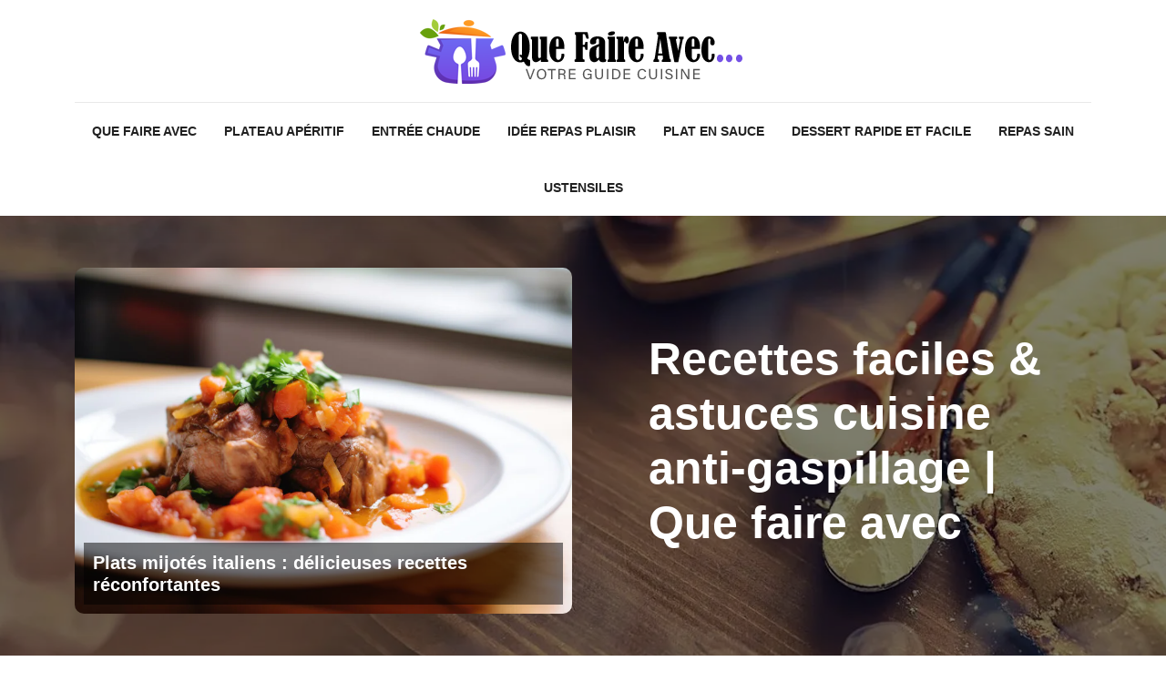

--- FILE ---
content_type: text/html
request_url: https://www.quefaireavec.com/
body_size: 8564
content:
<!-- @$@ --><!DOCTYPE html> <html lang="fr-FR"> <head> <meta http-equiv="content-type" content="text/html; charset=UTF-8"> <meta charset="UTF-8"> <title>Astuces pour concevoir chaque recette de la semaine avec Quefaireavec</title> <meta name="viewport" content="width=device-width, initial-scale=1"> <meta itemprop="name" content="quefaireavec"/> <meta itemprop="url" content="https://www.quefaireavec.com"/> <meta name="description" content="Quefaireavec.com, le site de ceux qui ont le frigo plein et pas d'idées ! Imaginez chaque recette de la semaine et régalez-vous ! "/> <meta name="twitter:card" content="summary"> <meta name="twitter:title" content="Astuces pour concevoir chaque recette de la semaine avec Quefaireavec"> <meta name="twitter:description" content="Quefaireavec.com, le site de ceux qui ont le frigo plein et pas d'idées ! Imaginez chaque recette de la semaine et régalez-vous ! "> <meta name="twitter:image" content="https://www.quefaireavec.com/favicon.png"> <link rel="canonical" href="https://www.quefaireavec.com"/> <link rel="shortcut icon" type="image/x-icon" href="https://www.quefaireavec.com/favicon.png"> <link rel="apple-touch-icon" href="https://www.quefaireavec.com/favicon.png"> <link rel="preload" href="./index_files/bootstrap/css/bootstrap.min.css" as="style" onload="this.onload=null;this.rel='stylesheet'"> <noscript><link rel="stylesheet" href="./index_files/bootstrap/css/bootstrap.min.css"></noscript> <link rel="preload" href="./index_files/fontawesome.css" as="style" onload="this.onload=null;this.rel='stylesheet'"> <noscript><link rel="stylesheet" href="./index_files/fontawesome.css"></noscript> <link rel="preload" href="./index_files/animate.min.css" as="style" onload="this.onload=null;this.rel='stylesheet'"> <noscript><link rel="stylesheet" href="./index_files/animate.min.css"></noscript> <link rel="preload" href="./index_files/navik-horizontal-center-menu.min.css" as="style" onload="this.onload=null;this.rel='stylesheet'"> <noscript><link rel="stylesheet" href="./index_files/navik-horizontal-center-menu.min.css"></noscript> <link rel="preload" href="./index_files/owlcarousel/assets/owl.carousel.min.css" as="style" onload="this.onload=null;this.rel='stylesheet'"> <noscript><link rel="stylesheet" href="./index_files/owlcarousel/assets/owl.carousel.min.css"></noscript> <link rel="preload" href="./index_files/owlcarousel/assets/owl.theme.default.min.css" as="style" onload="this.onload=null;this.rel='stylesheet'"> <noscript><link rel="stylesheet" href="./index_files/owlcarousel/assets/owl.theme.default.min.css"></noscript> <link type="text/css" rel="stylesheet" href="./index_files/styles.css"> <link rel="stylesheet" href="./site.css" type="text/css"> <link rel="preload" as="image" href="images/bg_top.webp" fetchpriority="high"/> </head> <body> <script></script> <div class="navik-header header-shadow center-menu-2"> <div class="container"> <div class="navik-header-container"> <div class="logo" data-mobile-logo="images/logo.png" data-sticky-logo="images/logo.png"> <a href="./"> <picture> <source media="(max-width: 1199px)" srcset="images/logo.png" width="205" height="60"/> <source media="(min-width: 1200px)" srcset="images/logo.png" width="260" height="76"/> <img src="images/logo.png" alt="quefaireavec"/> </picture> </a> </div> <div class="burger-menu"> <div class="line-menu line-half first-line"></div> <div class="line-menu"></div> <div class="line-menu line-half last-line"></div> </div> <nav class="navik-menu menu-caret submenu-top-border submenu-scale"> <ul> <li class=""><a href="/que-faire-avec.html">Que faire avec</a></li> <li class=""><a href="/plateau-aperitif.html">Plateau apéritif</a></li> <li class=""><a href="/entree-chaude.html">Entrée chaude</a></li> <li class=""><a href="/idee-repas-plaisir.html">Idée repas plaisir</a></li> <li class=""><a href="/plat-en-sauce.html">Plat en sauce</a></li> <li class=""><a href="/dessert-rapide-et-facile.html">Dessert rapide et facile</a></li> <li class=""><a href="/repas-sain.html">Repas sain</a></li> <li class=""><a href="/ustensiles.html">Ustensiles</a></li> </ul> </nav> </div> </div> </div> <div class="clearfix"></div> <section id="top-home" class="content-section shape-9826"> <div class="top-home-page cover-image" data-src="images/bg_top.webp" width="360" height="450"> <div class="container"> <div class="top-home-page-content"> <div class="row align-items-center"> <div class="col-lg-6 text-start"> <h1>Recettes faciles & astuces cuisine anti-gaspillage | Que faire avec</h1> </div> <div class="col-lg-6 order-first"> <div id="carousel-toppage" class="owl-carousel owl-theme owl-loaded"> <div class="owl-stage-outer"> <div class="owl-stage"> <div class="owl-item position-relative"> <div class="box-image cover-image" data-src="/upload/plats-mijotes-italiens.webp" width="336" height="280"></div> <div class="home-title"><a href="/les-plats-mijotes-italiens-qui-rechauffent-le-coeur.html"><h2>Plats mijotés italiens : délicieuses recettes réconfortantes</h2></a></div> </div> <div class="owl-item"> <div class="box-image cover-image" data-src="/upload/recette-lieu-noir-a-la-poele.webp" width="336" height="280"></div> <div class="home-title"><a href="/recette-de-filet-de-lieu-noir-a-la-poele.html"><h2>Recette lieu noir à la poêle : savourez ce délice</h2></a></div> </div> <div class="owl-item"> <div class="box-image cover-image" data-src="/upload/clafoutis-peche-grand-mere.webp" width="336" height="280"></div> <div class="home-title"><a href="/recette-de-clafoutis-a-la-peche-de-ma-grand-mere.html"><h2>Clafoutis pêche grand-mère : une douceur familiale</h2></a></div> </div> </div> </div> </div> </div> </div> </div> </div> </div> </section> <section class="content-section pt-4"> <div class="container"> <div class="row"> <div class="col-12"> <div class="more-cat shadow-sm"> <h2>Avec Quefaireavec, des idées de recettes pour chaque jour de la semaine</h2> <p> "Que Faire Avec", un blog et une communauté en ligne dédiés à la cuisine anti-gaspillage et aux astuces éco-responsables, vous accompagne dans la préparation de recettes maison simples et créatives. Vous y trouverez des conseils pour mieux utiliser vos ingrédients, limiter le gaspillage alimentaire et varier vos menus avec plaisir. Inspiré par le partage et la découverte, le site met aussi en avant <a href="https://www.jeveuxtoutgouter.com">le plaisir de découvrir de nouvelles saveurs</a>, avec des idées créatives pour préparer et <a href="https://www.votrepain.com">accompagner le pain</a>. </p> <p> Chaque repas est un moment de plaisir, à table ou en cuisine. Je m'inspire des grands chefs et des jeunes talents sur les réseaux sociaux pour toujours trouver de nouvelles idées à partager avec vous. J'utilise toujours des outils de qualité comme <a href="https://www.stellinox.eu">le matériel Inox de Stellinox</a> et les couteaux <a href="https://www.sabatier-k.com/">Sabatier K</a>, qui rendent la cuisine encore plus agréable. </p> </div> </div> </div> </div> </section> <section id="home-categories" class="content-section pt-2 pb-5"> <div class="container"> <div class="row"> <div class="col-12 mt-3"> <div class="box-title"> <div class="heading-style"> <h2 class="heading-inner">Plat en sauce</h2> </div> </div> </div> <div class="col-12"> <div class="row align-items-center"> <div class="col-lg-6 col-md-12 mb-4"> <div class="box-img1 lazyload cover-image lazyload" data-src="/upload/escalope-de-dinde-sauce-thai.webp" width="336" height="250"></div> </div> <div class="col-lg-6 col-md-12 mb-4"> <div class="block-dark shadow"> <h2 class="title"><a href="/recette-d-escalope-de-dinde-a-la-sauce-thai.html">Recette d'escalope de dinde à la sauce thaï</a></h2> <p> Prélevée dans le filet de dinde, l'escalope est une partie fine et tendre prisée pour son goût. Elle est riche en protéines, mais pauvre en matières grasses, ce qui fait d'elle un bon choix pour les grands et les petits. Cuisiner cette partie, c'est facile, mais encore faut-il connaître une ou plusieurs recettes qui serviront de point de départ. Vous cherchez une façon différente de cuisiner cette viande ? Essayez notre recette exotique et vous n'allez pas être déçue. Ingrédients nécessaires 4 escalopes de dinde 200 ml de lait de coco 2 cuillères à soupe de sauce soja 1 cuillère de curry rouge 1 cuillère à café de gingembre râpé... </p> </div> </div> </div> </div> <div class="col-lg-4 col-sm-6"> <div class="art-box style m-b30"> <div class="art-thumb min-height cover-image lazyload" data-src="/upload/curry-daubergine-recette-et-secrets-pour-un-plat-savoureux.webp" width="336" height="300"></div> <div class="art-info"> <h2 class="title"><a href="/comment-reussir-un-curry-d-aubergine-parfume-et-gourmand.html">Comment réussir un curry d'aubergine parfumé et gourmand ?</a></h2> <p class="art-text mb-0"> Riches en nutriments essentiels et en antioxydants, les aubergines offrent une palette de goûts et de textures inégalée. Particulièrement appréciée ...</p> </div> </div> </div> <div class="col-lg-4 col-sm-6"> <div class="art-box style m-b30"> <div class="art-thumb min-height cover-image lazyload" data-src="/upload/filet-mignon-aux-champignons-et-creme-astuces-et-variantes.webp" width="336" height="300"></div> <div class="art-info"> <h2 class="title"><a href="/comment-reussir-un-filet-mignon-champignon-creme-savoureux.html">Comment réussir un filet mignon champignon crème savoureux ?</a></h2> <p class="art-text mb-0"> Particulièrement populaire dans la cuisine française , le filet mignon est une partie rare que l'on retrouve généralement sur le porc ou le veau. Si...</p> </div> </div> </div> <div class="col-lg-4 col-sm-6"> <div class="art-box style m-b30"> <div class="art-thumb min-height cover-image lazyload" data-src="/upload/comment-reussir-un-poulet-marine-au-curry.webp" width="336" height="300"></div> <div class="art-info"> <h2 class="title"><a href="/comment-reussir-un-poulet-marine-au-curry.html">Comment réussir un poulet mariné au curry ?</a></h2> <p class="art-text mb-0"> Le poulet mariné au curry apporte de l'exotisme dans votre assiette. Tendre, parfumé et riche en saveurs, cette recette réveille vos papilles sans q...</p> </div> </div> </div> <div class="col-12 mt-3"> <div class="box-title"> <div class="heading-style"> <h2 class="heading-inner">Dessert rapide et facile</h2> </div> </div> </div> <div class="col-12"> <div class="row align-items-center"> <div class="col-lg-6 col-md-12 mb-4"> <div class="box-img1 lazyload cover-image lazyload" data-src="/upload/gelee-de-coing-facile.webp" width="336" height="250"></div> </div> <div class="col-lg-6 col-md-12 mb-4"> <div class="block-dark shadow"> <h2 class="title"><a href="/gelee-de-coing-facile.html">Gelée de coing facile</a></h2> <p> Impossible de résister à la gelée ou marmelade de coing aussi appelé poire de Cydonie ! Au petit-déjeuner, elle se tartine généreusement sur une tranche de pain ou sur des pancakes moelleux. À l'heure du goûter, elle se savoure avec de la brioche ou des crêpes encore tièdes. Et pour surprendre à l'apéro ? Elle se marie à merveille avec un toast de foie gras. La bonne nouvelle, pas besoin d'être un chef pour réussir cette recette facile. De beaux coings, du sucre, un filet de jus de citron… et le tour est joué. De la préparation à la mise en pot, on vous guide pour transformer ces fruits en douceur sucrée. Avec deux ou trois astuces simples ... </p> </div> </div> </div> </div> <div class="col-lg-4 col-sm-6"> <div class="art-box style m-b30"> <div class="art-thumb min-height cover-image lazyload" data-src="/upload/recette-cake-aux-fruits-confits-extra-moelleux.webp" width="336" height="300"></div> <div class="art-info"> <h2 class="title"><a href="/les-secrets-de-la-recette-du-cake-aux-fruits-confits-extra-moelleux.html">Les secrets de la recette du cake aux fruits confits extra moelleux</a></h2> <p class="art-text mb-0"> Le cake aux fruits confits est un grand classique de la cuisine anglaise qui a traversé les siècles ! Il illumine nos tables de fête, surtout à Noël...</p> </div> </div> </div> <div class="col-lg-4 col-sm-6"> <div class="art-box style m-b30"> <div class="art-thumb min-height cover-image lazyload" data-src="/upload/recette-tiramisu-pistache.webp" width="336" height="300"></div> <div class="art-info"> <h2 class="title"><a href="/recette-de-tiramisu-a-la-pistache.html">Recette de tiramisu à la pistache</a></h2> <p class="art-text mb-0"> S'il y a un dessert qu'on adore revisiter, c'est bel et bien le tiramisu ; ce petit classique est toujours réconfortant et il se prête à toutes les ...</p> </div> </div> </div> <div class="col-lg-4 col-sm-6"> <div class="art-box style m-b30"> <div class="art-thumb min-height cover-image lazyload" data-src="/upload/recette-chocolat-dubai-fait-maison.webp" width="336" height="300"></div> <div class="art-info"> <h2 class="title"><a href="/comment-reussir-la-recette-du-chocolat-de-dubai-fait-maison.html">Comment réussir la recette du chocolat de Dubaï fait maison ?</a></h2> <p class="art-text mb-0">Le chocolat de Duba&iuml; symbolise le luxe, la g&eacute;n&eacute;rosit&eacute; orientale et l'innovation gourmande. Il est devenu une exp&eacute;rien...</p> </div> </div> </div> <div class="col-12 mt-3"> <div class="box-title"> <div class="heading-style"> <h2 class="heading-inner">Que faire avec</h2> </div> </div> </div> <div class="col-12"> <div class="row align-items-center"> <div class="col-lg-6 col-md-12 mb-4"> <div class="box-img1 lazyload cover-image lazyload" data-src="/upload/que-faire-avec-des-framboise.webp" width="336" height="250"></div> </div> <div class="col-lg-6 col-md-12 mb-4"> <div class="block-dark shadow"> <h2 class="title"><a href="/recettes-et-inspirations-gourmandes-que-faire-avec-des-framboises.html">Recettes et inspirations gourmandes, que faire avec des framboises ?</a></h2> <p> Les framboises sont la star de la saison estivale. Elles s'invitent dans différentes préparations culinaires et sont appréciées pour leur goût acidulé. Elles ont le pouvoir d'apporter une touche unique à chaque recette. Dans les desserts tels que les tartes, les cakes, le gâteau ou le tiramisu comme dans des plats plus sophistiqués, elles savent ravir les papilles. Généralement mariées à la crème, au chocolat ou à la vanille, elles permettent de créer des recettes originales. Mais que faire avec des framboises ? Avec quels ingrédients les utiliser ? Quelles sont les recettes incontournables à base de framboises ? Les recettes à base de fr... </p> </div> </div> </div> </div> <div class="col-lg-4 col-sm-6"> <div class="art-box style m-b30"> <div class="art-thumb min-height cover-image lazyload" data-src="/upload/que-faire-avec-des-aubergines-et-des-poivrons.webp" width="336" height="300"></div> <div class="art-info"> <h2 class="title"><a href="/que-faire-avec-des-aubergines-et-des-poivrons-recettes-conseils-et-inspirations.html">Que faire avec des aubergines et des poivrons ? Recettes, conseils et inspi...</a></h2> <p class="art-text mb-0"> Avez-vous déjà associé l'aubergine et le poivron dans une même recette ? Probablement pas, sinon vous ne serez pas parmi nous aujourd'hui. L'aubergi...</p> </div> </div> </div> <div class="col-lg-4 col-sm-6"> <div class="art-box style m-b30"> <div class="art-thumb min-height cover-image lazyload" data-src="/upload/recette-en-fonction-des-ingredients.webp" width="336" height="300"></div> <div class="art-info"> <h2 class="title"><a href="/comment-creer-des-plats-savoureux-avec-les-ingredients-que-vous-avez-sous-la-main.html">Comment créer des plats savoureux avec les ingrédients que vous avez sous l...</a></h2> <p class="art-text mb-0">Cuisiner avec ce qu'il y a d&eacute;j&agrave; dans le frigo est une solution &eacute;conomique. Il s'agit d'une pratique efficace pour &eacute;viter l...</p> </div> </div> </div> <div class="col-lg-4 col-sm-6"> <div class="art-box style m-b30"> <div class="art-thumb min-height cover-image lazyload" data-src="/upload/que-faire-avec-des-courgettes.webp" width="336" height="300"></div> <div class="art-info"> <h2 class="title"><a href="/que-faire-avec-des-courgettes-recettes-et-astuces-pour-une-cuisine-saine-et-savoureuse.html">Courgettes farcies</a></h2> <p class="art-text mb-0">Les courgettes sont des l&eacute;gumes tr&egrave;s appr&eacute;ci&eacute;s pour leur go&ucirc;t d&eacute;licat, leur texture fondante et leur richesse...</p> </div> </div> </div> <div class="col-12 mt-3"> <div class="box-title"> <div class="heading-style"> <h2 class="heading-inner">Idée repas plaisir</h2> </div> </div> </div> <div class="col-12"> <div class="row align-items-center"> <div class="col-lg-6 col-md-12 mb-4"> <div class="box-img1 lazyload cover-image lazyload" data-src="/upload/coquelet-a-la-cocotte.webp" width="336" height="250"></div> </div> <div class="col-lg-6 col-md-12 mb-4"> <div class="block-dark shadow"> <h2 class="title"><a href="/coquelet-a-la-cocotte-une-tradition-bien-francaise.html">Coquelet à la cocotte : une tradition bien française</a></h2> <p> Le coquelet est une volaille délicate, tendre et raffinée, très appréciée dans la cuisine française . Il se distingue du coq par sa petite taille et sa chair plus moelleuse.Dans la tradition familiale, il occupe une place importante lors d'un dîner convivial.Son histoire remonte aux tables rustiques où simplicité et authenticité régnaient.Le choix du faitout n'est pas anodin : il préserve les saveurs et assure un rôtissage homogène. Ce mode de préparation respecte la tendreté du petit poulet  et magnifie le goût des ingrédients.C'est ainsi que le plat s'inscrit dans la mémoire collective, entre héritage culinaire et plaisir partagé. Dans c... </p> </div> </div> </div> </div> <div class="col-lg-4 col-sm-6"> <div class="art-box style m-b30"> <div class="art-thumb min-height cover-image lazyload" data-src="/upload/poulet-au-vin-jaune-georges-blanc.webp" width="336" height="300"></div> <div class="art-info"> <h2 class="title"><a href="/poulet-au-vin-jaune-georges-blanc-tout-savoir-sur-la-recette-emblematique.html">Poulet au vin jaune Georges Blanc : tout savoir sur la recette emblématique...</a></h2> <p class="art-text mb-0"> Dirigeant une ancienne auberge étoilée, le chef Georges Blanc est reconnu pour sa capacité à mettre les produits du terroir en valeur. Le poulet au ...</p> </div> </div> </div> <div class="col-lg-4 col-sm-6"> <div class="art-box style m-b30"> <div class="art-thumb min-height cover-image lazyload" data-src="/upload/brocolis-au-four.webp" width="336" height="300"></div> <div class="art-info"> <h2 class="title"><a href="/decouvrez-la-recette-parfaite-du-brocolis-au-four.html">Découvrez la recette parfaite du brocolis au four</a></h2> <p class="art-text mb-0">Riche en nutriments, le brocoli est un l&eacute;gume aux nombreuses vertus pour la sant&eacute;. Il est en effet riche en vitamine A, C et B, en fibre...</p> </div> </div> </div> <div class="col-lg-4 col-sm-6"> <div class="art-box style m-b30"> <div class="art-thumb min-height cover-image lazyload" data-src="/upload/bar-au-barbecue.webp" width="336" height="300"></div> <div class="art-info"> <h2 class="title"><a href="/bar-au-barbecue-comment-reussir-la-cuisson-parfaite.html">Bar au barbecue : comment réussir la cuisson parfaite ?</a></h2> <p class="art-text mb-0">Le barbecue n'est pas uniquement fait pour les viandes. C'est aussi un moyen id&eacute;al pour la cuisson de poisson tel que le bar. Amateur en cuisin...</p> </div> </div> </div> <div class="col-12 mt-3"> <div class="box-title"> <div class="heading-style"> <h2 class="heading-inner">Repas sain</h2> </div> </div> </div> <div class="col-12"> <div class="row align-items-center"> <div class="col-lg-6 col-md-12 mb-4"> <div class="box-img1 lazyload cover-image lazyload" data-src="/upload/recette-houmous-sans-tahini.webp" width="336" height="250"></div> </div> <div class="col-lg-6 col-md-12 mb-4"> <div class="block-dark shadow"> <h2 class="title"><a href="/recette-de-houmous-sans-tahini.html">Recette de houmous sans tahini</a></h2> <p> Préparer un houmous sans tahini offre une version plus douce de ce plat apprécié . Cette recette maison met en avant les pois chiches, l'ail, le citron et l'huile d'olive. Le cumin apporte une chaleur discrète et parfumée. Le sel vient équilibrer l'ensemble. L'eau permet d'ajuster la texture à son goût. On obtient ainsi un résultat onctueux et léger. Ce houmous vegan et sans gluten se prête bien à un apéritif ou un repas partagé. On peut le servir avec des légumes croquants, du pain pita ou des crackers. Il s'intègre facilement à un buffet. La préparation rapide rend cette recette accessible à tous, même pour une cuisine improvisée. List... </p> </div> </div> </div> </div> <div class="col-lg-4 col-sm-6"> <div class="art-box style m-b30"> <div class="art-thumb min-height cover-image lazyload" data-src="/upload/recette-rillettes-de-thon.webp" width="336" height="300"></div> <div class="art-info"> <h2 class="title"><a href="/rillettes-de-thon-recettes-et-astuces.html">Rillettes de thon : recettes et astuces</a></h2> <p class="art-text mb-0"> Avec l'été qui bat son plein, les apéros se multiplient et on peut très vite manquer d'idées. Si vous êtes présent sur cette page, en train de lire ...</p> </div> </div> </div> <div class="col-lg-4 col-sm-6"> <div class="art-box style m-b30"> <div class="art-thumb min-height cover-image lazyload" data-src="/upload/recette-minceur-facile-pour-une-semaine.webp" width="336" height="300"></div> <div class="art-info"> <h2 class="title"><a href="/recette-minceur-facile-pour-une-semaine-le-guide-complet.html">Recette minceur facile pour une semaine : le guide complet</a></h2> <p class="art-text mb-0"> Adopter un régime minceur nécessite une bonne préparation et des choix pertinents en matière d'alimentation et de mode de vie. Les recettes de votre...</p> </div> </div> </div> <div class="col-lg-4 col-sm-6"> <div class="art-box style m-b30"> <div class="art-thumb min-height cover-image lazyload" data-src="/upload/recette-porridge-minceur.webp" width="336" height="300"></div> <div class="art-info"> <h2 class="title"><a href="/recette-de-porridge-minceur-facile-et-rapide.html">Recette de porridge minceur (facile et rapide)</a></h2> <p class="art-text mb-0"> On associe souvent "manger léger" avec "ennui", mais ce ne sont pas des synonymes, il existe beaucoup de recettes simples, healthy, rapides et délic...</p> </div> </div> </div> <div class="col-12 mt-3"> <div class="box-title"> <div class="heading-style"> <h2 class="heading-inner">Ustensiles</h2> </div> </div> </div> <div class="col-12"> <div class="row align-items-center"> <div class="col-lg-6 col-md-12 mb-4"> <div class="box-img1 lazyload cover-image lazyload" data-src="/upload/beurrier-a-eau.webp" width="336" height="250"></div> </div> <div class="col-lg-6 col-md-12 mb-4"> <div class="block-dark shadow"> <h2 class="title"><a href="/tout-savoir-sur-le-beurrier-a-eau-un-accessoire-de-cuisine-peu-commun.html">Tout savoir sur le beurrier à eau, un accessoire de cuisine peu commun</a></h2> <p> Le beurrier à eau, un objet pratique et ingénieux, trouve son origine dans l'histoire culinaire artisanale. Conçu comme un mini-frigidaire, il peut préserver la fraîcheur du beurre tout en le maintenant à une consistance idéale pour le tartiner, cet ingénieux récipient marie tradition et utilité contemporaine. Son histoire remonte au XIXe siècle, où la poterie de grès était très en vogue. L'artisan français Noron Turgis est crédité pour la création du beurrier à eau en 1 860. Fabriqué en céramique, cet astucieux récipient maintenait le beurre immergé dans l'eau, empêchant ainsi l'oxydation et la rancidité. L'eau fonctionnait comme un conser... </p> </div> </div> </div> </div> <div class="col-lg-4 col-sm-6"> <div class="art-box style m-b30"> <div class="art-thumb min-height cover-image lazyload" data-src="/upload/carafe-a-decanter.webp" width="336" height="300"></div> <div class="art-info"> <h2 class="title"><a href="/carafe-a-decanter-pour-sublimer-un-grand-vin.html">Carafe à décanter : pour sublimer un grand vin ?</a></h2> <p class="art-text mb-0">On s'est toujours demandé pourquoi certaines personnes versent leurs vins dans une carafe en verre. La réponse est que c'est un processus qui sert à a...</p> </div> </div> </div> <div class="col-lg-4 col-sm-6"> <div class="art-box style m-b30"> <div class="art-thumb min-height cover-image lazyload" data-src="/upload/sterilisation-alimentaire.webp" width="336" height="300"></div> <div class="art-info"> <h2 class="title"><a href="/sterilisation-alimentaire-on-vous-livre-toutes-les-techniques.html">Stérilisation alimentaire : on vous livre toutes les techniques !</a></h2> <p class="art-text mb-0">Bien souvent, nous cherchons tous un moyen de stocker et de conserver nos produits alimentaires afin de les consommer quelques jours plus tard, voire ...</p> </div> </div> </div> <div class="col-lg-4 col-sm-6"> <div class="art-box style m-b30"> <div class="art-thumb min-height cover-image lazyload" data-src="/upload/deshydrateur-alimentaire.webp" width="336" height="300"></div> <div class="art-info"> <h2 class="title"><a href="/deshydrateur-alimentaire-pourquoi-l-utiliser.html">Déshydrateur alimentaire : pourquoi l'utiliser ?</a></h2> <p class="art-text mb-0">Parce que tout le monde ne souhaite consommer que des aliments sains, les professionnels ont décidé de mettre en place un grand nombre de matériels po...</p> </div> </div> </div> <div class="col-12 mt-3"> <div class="box-title"> <div class="heading-style"> <h2 class="heading-inner">Plateau apéritif</h2> </div> </div> </div> <div class="col-12"> <div class="row align-items-center"> <div class="col-lg-6 col-md-12 mb-4"> <div class="box-img1 lazyload cover-image lazyload" data-src="/upload/recette-de-verrine.webp" width="336" height="250"></div> </div> <div class="col-lg-6 col-md-12 mb-4"> <div class="block-dark shadow"> <h2 class="title"><a href="/recettes-de-verrines-quelques-idees-faciles-a-realiser.html">Recettes de verrines, quelques idées faciles à réaliser</a></h2> <p> La verrine est un nouvel aliment à la mode qu'il est presque impossible de manquer si vous visitez la France ces jours-ci. On peut vous servir une verrine dans un restaurant trois étoiles ; en acheter quelques-unes pour le dessert avec votre pain à la boulangerie ; les découvrir chez un ami ou les faire vous-même si vous dînez seul ou même avec dix amis. Les verrines peuvent être servies comme entrées, desserts ou même comme plat intermédiaire lors d'un repas copieux. Option chic, élégante et simple pour les apéritifs, elles combinent couleurs, saveurs et textures en couches séduisantes. Parfaites pour les grandes occasions comme Noël, ou l... </p> </div> </div> </div> </div> <div class="col-lg-4 col-sm-6"> <div class="art-box style m-b30"> <div class="art-thumb min-height cover-image lazyload" data-src="/upload/calamar-a-la-romaine.webp" width="336" height="300"></div> <div class="art-info"> <h2 class="title"><a href="/calamar-a-la-romaine-le-choix-parfait-pour-un-aperitif-entre-amis.html">Calamar à la romaine : le choix parfait pour un apéritif entre amis !</a></h2> <p class="art-text mb-0">Frit, grill&eacute;, farci, &agrave; la plancha&hellip; il existe plusieurs fa&ccedil;ons pour cuisiner les calamars pour le plus grand plaisir des pa...</p> </div> </div> </div> <div class="col-lg-4 col-sm-6"> <div class="art-box style m-b30"> <div class="art-thumb min-height cover-image lazyload" data-src="/upload/aperitif-vegan.webp" width="336" height="300"></div> <div class="art-info"> <h2 class="title"><a href="/comment-organiser-un-aperitif-vegan-inoubliable.html">Comment organiser un apéritif vegan inoubliable ?</a></h2> <p class="art-text mb-0">Les ap&eacute;ritifs vegan ne cessent de gagner en popularit&eacute; dans les &eacute;v&eacute;nements sociaux, &agrave; mesure que de plus en plus de...</p> </div> </div> </div> <div class="col-lg-4 col-sm-6"> <div class="art-box style m-b30"> <div class="art-thumb min-height cover-image lazyload" data-src="/upload/planche-apero-charcuterie-fromage.webp" width="336" height="300"></div> <div class="art-info"> <h2 class="title"><a href="/comment-creer-une-planche-apero-charcuterie-fromage-irresistible.html">Comment créer une planche apéro charcuterie fromage irrésistible ?</a></h2> <p class="art-text mb-0">La&nbsp;planche charcuterie et fromage est incontournable pendant un ap&eacute;ro, en &eacute;t&eacute; comme en hiver. Outre le fait qu'il est import...</p> </div> </div> </div> <div class="col-12 mt-3"> <div class="box-title"> <div class="heading-style"> <h2 class="heading-inner">Entrée chaude</h2> </div> </div> </div> <div class="col-12"> <div class="row align-items-center"> <div class="col-lg-6 col-md-12 mb-4"> <div class="box-img1 lazyload cover-image lazyload" data-src="/upload/aubergine-chevre.webp" width="336" height="250"></div> </div> <div class="col-lg-6 col-md-12 mb-4"> <div class="block-dark shadow"> <h2 class="title"><a href="/comment-preparer-des-aubergines-au-chevre-pour-un-repas-savoureux.html">Comment préparer des aubergines au chèvre pour un repas savoureux ?</a></h2> <p> Ces deux ingr&eacute;dients forment un duo incontournable dans la cuisine m&eacute;diterran&eacute;enne. Leur alliance subtile entre douceur et caract&egrave;re se d&eacute;cline dans de nombreuses recettes savoureuses. En plus d'&ecirc;tre d&eacute;licieuse, cette combinaison est riche en nutriments essentiels : les aubergines sont une excellente source de fibres et d'antioxydants, tandis que le produit laitier apporte du calcium et des prot&eacute;ines de qualit&eacute;. &Agrave; travers ce guide, nous vous proposons des id&eacute;es vari&eacute;es pour cuisiner ces ingr&eacute;dients, des recettes simples aux plus originales, en passant pa... </p> </div> </div> </div> </div> <div class="col-lg-4 col-sm-6"> <div class="art-box style m-b30"> <div class="art-thumb min-height cover-image lazyload" data-src="/upload/veloute-d-endives.webp" width="336" height="300"></div> <div class="art-info"> <h2 class="title"><a href="/la-recette-du-veloute-d-endives-a-absolument-essayer.html">La recette du velouté d'endives à absolument essayer !</a></h2> <p class="art-text mb-0">Si vous &ecirc;tes &agrave; la recherche d'une exp&eacute;rience culinaire gratifiante, le velout&eacute; d endives est la r&eacute;ponse &agrave; vos...</p> </div> </div> </div> <div class="col-lg-4 col-sm-6"> <div class="art-box style m-b30"> <div class="art-thumb min-height cover-image lazyload" data-src="/upload/galette-de-legume.webp" width="336" height="300"></div> <div class="art-info"> <h2 class="title"><a href="/tout-savoir-sur-la-preparation-de-la-galette-de-legumes.html">Tout savoir sur la préparation de la galette de légumes</a></h2> <p class="art-text mb-0"> La galette de légumes est une préparation culinaire alliant goût et bien-être qui a su séduire de nombreux palais à travers le monde. Elle est plébis...</p> </div> </div> </div> <div class="col-lg-4 col-sm-6"> <div class="art-box style m-b30"> <div class="art-thumb min-height cover-image lazyload" data-src="/upload/saucisson-brioche.webp" width="336" height="300"></div> <div class="art-info"> <h2 class="title"><a href="/comment-preparer-un-delicieux-saucisson-brioche.html">Comment préparer un délicieux saucisson brioché ?</a></h2> <p class="art-text mb-0"> Le saucisson brioché est un plat traditionnel incontournable de la gastronomie française. Il s'agit d'un mets qui combine la succulence d'un sauciss...</p> </div> </div> </div> </div> </div> </section> <footer id="footer"> <div class="copyright"> <div class="container"> <div class="row"> <div class="col-12 text-center"> <ul class="list-inline"> <li class="list-inline-item">&copy; <a href="./">quefaireavec</a></li> <li class="list-inline-item">Tous droits réservés</li> <li class="list-inline-item"><a href="./contact.html" rel="nofollow" class="nofollow-link">Contact</a></li> <li class="list-inline-item"><a href="./mentions-legales.html" rel="nofollow" class="nofollow-link">Mentions légales</a></li> </ul> </div> </div> <a href="#" id="back-to-top" title="Back to top"></a> </div> </div> </footer> <script src="./index_files/jquery-3.6.0.min.js"></script> <script src="./index_files/bootstrap/js/bootstrap.bundle.min.js" defer></script> <script src="./index_files/lazysizes.min.js"></script> <script src="./index_files/navik.menu.js" defer></script> <script src="./index_files/owlcarousel/owl.carousel.min.js"></script> <script src="./index_files/render-emojis.js"></script> <script src="./index_files/fonctions.js"></script> <script>
  $( ".cover-image" ).each(function() {
    var attr = $(this).attr('data-src');
    if (typeof attr !== typeof undefined && attr !== false) {
     $(this).css('background', 'url('+attr+') no-repeat');     
    }
  });
  </script> </body> </html>

--- FILE ---
content_type: text/css
request_url: https://www.quefaireavec.com/index_files/styles.css
body_size: 8367
content:
html {
	overflow: hidden;
	overflow-y: auto;
}
body {
	overflow: hidden;
	font-size:16px;
	color: var(--textColor);
	background-color: var(--whiteColor);
	line-height: 1.3;
	-webkit-font-smoothing: antialiased;
	-moz-osx-font-smoothing: grayscale;
	font-weight: 500;
}
html,
body,
button,
input,
select,
textarea {
	font-family: "Montserrat-Regular", sans-serif;
}
article,
aside,
figcaption,
figure,
footer,
header,
nav,
section {
  display: block;
}
nav ul,
nav ol {
  list-style: none;
  list-style-image: none;
}


h1, h2, h3, h4, h5, h6 {
	font-family: "Montserrat-Regular", sans-serif;
	line-height: 1.2;
}
h1 {
	font-size: 44px;
	font-weight: 600;
	color: var(--blackColor);
}
h2 {
	font-size: 36px;
	font-weight: 600;
	color: var(--blackColor);
}
h3 {
	font-size: 20px;
	font-weight: 500;
	color: var(--blackColor);
}

h4, h5, h6 {
	font-weight: 500;
	color: var(--blackColor);
}
h4 {
	font-size: 18px;
}

h5 {
	font-size: 18px;
}
h6 {
	font-size: 16px;
}
a,
a:visited,
a:focus {
  outline: none;
  color: var(--color1); 
  text-decoration:none;
}
a:hover {
	outline: none;
	text-decoration: underline;
	color: var(--color1);
}
.content-section {
	position:relative;
}
.cover-image {
	background-size:cover!important;
	background-position: center center!important;
}
.bg-color {
	background-color: var(--backgroundColor);
}
.btn.btn-outline-secondary {
	border-radius:1rem;
	color: var(--color4);
}
.btn.btn-outline-secondary:hover {
	color: var(--whiteColor);
	text-decoration:none;
}
.height-500 {
	min-height:500px;
}
.height-750 {
	min-height:750px;
}

span.nofollow-link { 
	cursor: pointer; 
}
span.nofollow-link:hover { 
	text-decoration:underline!important;
}

p > video {
	border-radius: 9px;
}

/***********************************************************************
	MENUHEADER
***********************************************************************/
.navik-menu ul li > a {
	font-size: 14px;
	font-weight: 600;
}
.navik-menu > ul > li:hover > a, 
.navik-menu > ul > li.current-menu > a {
	color: var(--color1);
}
.navik-menu ul ul li > a {
  font-size: 14px;
  font-style: normal;
}
@media (min-width: 1200px) {
	.navik-header.center-menu-2 .logo {
	padding: 16px 30px;
	}
	.navik-menu > ul > li > a {
    padding: 0 15px;
	}
}
@media (max-width:1199px) {
	.navik-header .logo img {
	max-width: 100%;
	}
	.navik-header .logo {
	padding: 10px 40px 10px 0;
	text-align: left;
	}
}

/***********************************************************************
	TOP HOMEPAGE
***********************************************************************/
.top-home-page {	
	background-size: cover;
	background-position: center;
	position: relative;
	z-index: 2;
	width: 100%; 
}
.top-home-page::before {
	position:absolute;
	content:"";
	left:0; top:0;
	width:100%;
	height:100%;
	background: rgba(0,0,0,.5);
	z-index:0;
}  
.top-home-page .top-home-page-content {
    position: relative;
}
	
.top-home-page h1 {
	font-size: 50px;
	margin-bottom: 0;
	line-height: 1.2;
	color: var(--whiteColor);
}

.box-image {
  position: relative;
  height:380px;
  border-radius:10px;
}
.home-title {
	position:absolute;
	content:"";
	background: rgba(0,0,0,.5);
	left:10px;
	right:10px;
	bottom:10px;	
}
.home-title h2 {
	color: var(--whiteColor);
	font-size:20px;
	padding:10px 10px;
	margin:0;
}

.home-title:hover {
	background: var(--color1);
	-webkit-transition: all 0.3s;
    -ms-transition: all 0.3s;
    transition: all 0.3s; 	
}
.home-title:hover a {
	color: var(--whiteColor);
}

@media (min-width:768px) and (max-width:992px) {
	.top-home-page {
	height: 550px; 
	}
	.top-home-page h1 {
	font-size: 40px;
	padding: 10px 0;
	margin: 0;
	}
}
@media (min-width:992px) {
	.top-home-page {
	min-height: 500px; 
	}
	.top-home-page .top-home-page-content {
	top: 50%;
    transform: translateY(15%);
	}
	.top-home-page h1 {
	padding-left: 60px;
	}
}

@media (max-width:767px) {
	.top-home-page .top-home-page-content {
	top: 0;
    transform: translateY(0);
	}
	.top-home-page h1 {
	font-size: 30px;
	padding: 20px 0;
	}
	.box-image {
	height: 280px;
	border-radius: 8px;
	}
	.home-title h2 {
	font-size:18px;
	}
}

/***********************************************************************
	TOP PAGE
***********************************************************************/
.top-page {	
	background-size: cover;
	background-position: center;
	position: relative;
	z-index: 2;
	width: 100%; 
}
.top-page::before {
	position:absolute;
	content:"";
	left:0; top:0;
	width:100%;
	height:100%;
	background: rgba(0,0,0,.4);
	z-index:0;
}  
.top-page .container {
    display: table;
    height: 100%; 
}
.top-page .top-page-content {
	text-align:center;
	position:relative;    
    vertical-align: middle;
    display: table-cell; 
	z-index:10;
}		
.top-page h1 {
	font-size: 50px;
	margin-bottom: 10px;
	line-height: 1.2;
	color: var(--whiteColor);
}
	
@media (min-width:992px) {
	.top-page {
	height: 350px; 
	}
	.top-page .top-page-content {
	height: 400px;	
	top:-30px;
	}
}
@media (min-width:992px) and (max-width:1400px) {
	.top-page h1 {
	font-size: 40px;
	}
}	
@media (max-width: 991px) {
	.top-page {
	min-height: 300px; 
	} 
	.top-page .top-page-content {
	height: 350px;
	}
	.top-page h1, .top-page .h1 {
	font-size: 42px; } 
}
@media (max-width: 767px) {
	.top-page .top-page-content {
	text-align: center; }
	.top-page .top-page-content .breadcrumb-row {
	display: inline-block; } 
	.top-page h1, .top-page .h1 {
	font-size: 32px; }
}
@media (max-width: 576px) {
	.top-page {
	min-height: 230px;
	} 
	.top-page .top-page-content {
	height: 280px;
	}
}


/***********************************************************************
	SHAPE
***********************************************************************/	
.shape-1768 {
	overflow:hidden;
	position:relative;
}
.shape-1768::before {
	content:'';
	position: absolute;
	bottom: -1px;
	left: -1px;
	right: -1px;
	top: -1px;
	z-index: 3;
	pointer-events: none;
	background-repeat: no-repeat; 
	background-size: 100% 20px;
	background-position: 50% 100%;    
	background-image: url('data:image/svg+xml;charset=utf8, <svg preserveAspectRatio="none" xmlns="http://www.w3.org/2000/svg" viewBox="0 0 2000.4 69.7"><g fill="%23ffffff"><path d="M66 61v9H0v-9a2 2 0 012-2h62a2 2 0 012 2z"/><path d="M131 61v9H66v-9a2 2 0 011-2h62a1 1 0 011 0 2 2 0 011 2z"/><path d="M194 61v9h-65v-9a2 2 0 011-2h62a1 1 0 011 0 2 2 0 011 2z"/><path d="M257 61v9h-66v-9a2 2 0 012-2h62a1 1 0 011 0 2 2 0 011 2z"/><path d="M320 61v9h-66v-9a2 2 0 012-2h62a1 1 0 011 0 2 2 0 011 2z"/><path d="M383 61v9h-66v-9a2 2 0 012-2h62a1 1 0 011 0 2 2 0 011 2z"/><path d="M446 61v9h-66v-9a2 2 0 012-2h62a2 2 0 012 2z"/><path d="M509 61v9h-66v-9a2 2 0 011-2 1 1 0 011 0h62a2 2 0 012 2z"/><path d="M572 61v9h-66v-9a2 2 0 011-2 1 1 0 011 0h62a2 2 0 012 2z"/><path d="M635 61v9h-66v-9a2 2 0 011-2 1 1 0 011 0h62a2 2 0 012 2z"/><path d="M698 61v9h-66v-9a2 2 0 011-2 1 1 0 011 0h62a2 2 0 012 2z"/><path d="M761 61v9h-66v-9a2 2 0 011-2 1 1 0 011 0h62a2 2 0 012 2z"/><path d="M823 61v9h-65v-9a2 2 0 011-2 1 1 0 011 0h62a2 2 0 011 2z"/><path d="M886 61v9h-65v-9a2 2 0 011-2 1 1 0 011 0h62a2 2 0 011 2z"/><path d="M949 61v9h-65v-9a2 2 0 011-2 1 1 0 011 0h62a2 2 0 011 2z"/><path d="M1012 61v9h-65v-9a2 2 0 011-2 1 1 0 011 0h62a2 2 0 011 2z"/><path d="M1075 61v9h-65v-9a2 2 0 011-2 1 1 0 011 0h62a2 2 0 011 2z"/><path d="M1138 61v9h-65v-9a2 2 0 011-2h62a1 1 0 011 0 2 2 0 011 2z"/><path d="M1201 61v9h-65v-9a2 2 0 011-2h62a1 1 0 011 0 2 2 0 011 2z"/><path d="M1264 61v9h-65v-9a2 2 0 011-2h62a1 1 0 011 0 2 2 0 011 2z"/><path d="M1327 61v9h-65v-9a2 2 0 011-2h62a1 1 0 011 0 2 2 0 011 2z"/><path d="M1390 61v9h-65v-9a2 2 0 011-2h62a1 1 0 011 0 2 2 0 011 2z"/><path d="M1453 61v9h-65v-9a2 2 0 011-2h62a1 1 0 011 0 2 2 0 011 2z"/><path d="M1516 61v9h-66v-9a2 2 0 012-2h62a1 1 0 011 0 2 2 0 011 2z"/><path d="M1579 61v9h-66v-9a2 2 0 012-2h62a1 1 0 011 0 2 2 0 011 2z"/><path d="M1642 61v9h-66v-9a2 2 0 012-2h62a1 1 0 011 0 2 2 0 011 2z"/><path d="M1705 61v9h-66v-9a2 2 0 012-2h62a1 1 0 011 0 2 2 0 011 2z"/><path d="M1768 61v9h-66v-9a2 2 0 012-2h62a2 2 0 012 2z"/><path d="M1831 61v9h-66v-9a2 2 0 011-2 1 1 0 011 0h62a2 2 0 012 2z"/><path d="M1894 61v9h-66v-9a2 2 0 011-2 1 1 0 011 0h62a2 2 0 012 2z"/><path d="M1957 61v9h-66v-9a2 2 0 011-2 1 1 0 011 0h62a2 2 0 012 2z"/><path d="M2000 59v11h-46v-9a2 2 0 011-2 1 1 0 011 0zM40 0h31a2 2 0 011 2v37a2 2 0 01-1 2H40a2 2 0 01-1-2V2a2 2 0 011-2z"/><path d="M40 41h31a2 2 0 001-2V2a2 2 0 00-1-2H40a2 2 0 00-1 2v37a2 2 0 001 2zM39 2a2 2 0 011-2h31a2 2 0 011 2v37a2 2 0 01-1 2H40a2 2 0 01-1-2zM24 43v18a1 1 0 01-1 2H9a1 1 0 01-2-2V43a1 1 0 012-1h14a1 1 0 011 1z"/><path d="M55 21h7a2 2 0 012 2v9a2 2 0 01-2 2h-7a2 2 0 01-1-2v-9a2 2 0 011-2z"/><path d="M55 34h7a2 2 0 002-2v-9a2 2 0 00-2-2h-7a2 2 0 00-1 2v9a2 2 0 001 2zm-1-11a2 2 0 011-1h7a2 2 0 012 1v9a2 2 0 01-2 1h-7a2 2 0 01-1-1zM13 12h11a2 2 0 011 2v13a2 2 0 01-1 2H13a2 2 0 01-2-2V14a2 2 0 012-2z"/><path d="M13 29h11a2 2 0 001-2V14a2 2 0 00-1-2H13a2 2 0 00-2 2v13a2 2 0 002 2zm-2-15a2 2 0 012-2h11a2 2 0 011 2v13a2 2 0 01-1 1H13a2 2 0 01-2-1zM55 46v7a2 2 0 01-2 2h-5a2 2 0 01-2-2v-7a2 2 0 012-2h5a2 2 0 012 2z"/><path d="M48 55h5a2 2 0 002-2v-7a2 2 0 00-2-2h-5a2 2 0 00-2 2v7a2 2 0 002 2zm-1-9a2 2 0 011-1h5a2 2 0 011 1v7a2 2 0 01-1 1h-5a2 2 0 01-1-1zM114 0H84a2 2 0 00-2 2v37a2 2 0 002 2h30a2 2 0 002-2V2a2 2 0 00-2-2z"/><path d="M116 39V2a2 2 0 00-2-2H84a2 2 0 00-2 2v37a2 2 0 002 2h30a2 2 0 002-2zm0 0a2 2 0 01-2 2H84a2 2 0 01-1-2V2a2 2 0 011-2h30a2 2 0 012 2zM189 24h-9a2 2 0 00-1 2v10a2 2 0 001 2h9a2 2 0 002-2V26a2 2 0 00-2-2z"/><path d="M191 36V26a2 2 0 00-2-2h-9a2 2 0 00-1 2v10a2 2 0 001 2h9a2 2 0 002-2zm-1 0a2 2 0 01-1 2h-9a2 2 0 01-1-2V26a2 2 0 011-2h9a2 2 0 011 2zM162 59h3a2 2 0 001-2v-3a2 2 0 00-1-1h-3a2 2 0 00-1 1v3a2 2 0 001 2z"/><path d="M161 54v3a2 2 0 001 2h3a2 2 0 001-2v-3a2 2 0 00-1-1h-3a2 2 0 00-1 1zm0 0a2 2 0 011-1h3a2 2 0 011 1v3a2 2 0 01-1 2h-3a2 2 0 01-1-2zM130 43v18a1 1 0 001 2h15a1 1 0 001-2V43a1 1 0 00-1-1h-15a1 1 0 00-1 1zM99 21h-7a2 2 0 00-1 2v9a2 2 0 001 2h7a2 2 0 002-2v-9a2 2 0 00-2-2z"/><path d="M101 32v-9a2 2 0 00-2-2h-7a2 2 0 00-1 2v9a2 2 0 001 2h7a2 2 0 002-2zm0 0a2 2 0 01-2 1h-7a2 2 0 01-1-1v-9a2 2 0 011-1h7a2 2 0 012 1zM142 12h-11a2 2 0 00-2 2v13a2 2 0 002 2h11a2 2 0 001-2V14a2 2 0 00-1-2z"/><path d="M143 27V14a2 2 0 00-1-2h-11a2 2 0 00-2 2v13a2 2 0 002 2h11a2 2 0 001-2zm0 0a2 2 0 01-1 1h-11a2 2 0 01-1-1V14a2 2 0 011-2h11a2 2 0 011 2zM100 46v7a2 2 0 001 2h5a2 2 0 002-2v-7a2 2 0 00-2-2h-5a2 2 0 00-1 2z"/><path d="M108 53v-7a2 2 0 00-2-2h-5a2 2 0 00-1 2v7a2 2 0 001 2h5a2 2 0 002-2zm0 0a2 2 0 01-2 1h-5a2 2 0 01-1-1v-7a2 2 0 011-1h5a2 2 0 012 1zM186 54v6a2 2 0 002 2h5a2 2 0 001-2v-6a2 2 0 00-1-2h-5a2 2 0 00-2 2z"/><path d="M194 60v-6a2 2 0 00-1-2h-5a2 2 0 00-2 2v6a2 2 0 002 2h5a2 2 0 001-2zm0 0a2 2 0 01-1 2h-5a2 2 0 01-2-2v-6a2 2 0 012-2h5a2 2 0 011 2zM493 5h2a2 2 0 012 2v3a2 2 0 01-2 2h-2a2 2 0 01-2-2V7a2 2 0 012-2z"/><path d="M493 12h2a2 2 0 002-2V7a2 2 0 00-2-2h-2a2 2 0 00-2 2v3a2 2 0 002 2zm-1-5a1 1 0 011-1h2a1 1 0 012 1v3a1 1 0 01-2 2h-2a1 1 0 01-1-2zM353 64h-30a2 2 0 01-1-2V26a2 2 0 011-2h30a2 2 0 012 2v36a2 2 0 01-2 2z"/><path d="M353 24h-30a2 2 0 00-1 2v36a2 2 0 001 2h30a2 2 0 002-2V26a2 2 0 00-2-2zm1 38a1 1 0 01-1 2h-30a1 1 0 01-1-2V26a1 1 0 011-2h30a1 1 0 011 2zM426 41h-8a2 2 0 01-2-2V28a2 2 0 012-2h8a2 2 0 012 2v11a2 2 0 01-2 2z"/><path d="M426 26h-8a2 2 0 00-2 2v11a2 2 0 002 2h8a2 2 0 002-2V28a2 2 0 00-2-2zm2 13a1 1 0 01-2 1h-8a2 2 0 01-2-1V28a1 1 0 012-1h8a1 1 0 012 1zM400 6h2a2 2 0 012 2v2a2 2 0 01-2 2h-2a2 2 0 01-2-2V8a2 2 0 012-2z"/><path d="M400 12h2a2 2 0 002-2V8a2 2 0 00-2-2h-2a2 2 0 00-2 2v2a2 2 0 002 2zm-1-4a1 1 0 011-2h2a1 1 0 012 2v2a1 1 0 01-2 2h-2a1 1 0 01-1-2zM368 21V4a1 1 0 012-2h14a1 1 0 011 2v17a1 1 0 01-1 2h-14a1 1 0 01-2-2zM338 43h-7a2 2 0 01-1-2v-8a2 2 0 011-2h7a2 2 0 012 2v8a2 2 0 01-2 2z"/><path d="M338 31h-7a2 2 0 00-1 2v8a2 2 0 001 2h7a2 2 0 002-2v-8a2 2 0 00-2-2zm2 10a1 1 0 01-2 2h-7a1 1 0 01-1-2v-8a1 1 0 011-2h7a1 1 0 012 2zM380 52h-11a2 2 0 01-1-1V38a2 2 0 011-2h11a2 2 0 012 2v13a2 2 0 01-2 1z"/><path d="M380 36h-11a2 2 0 00-1 2v13a2 2 0 001 1h11a2 2 0 002-1V38a2 2 0 00-2-2zm1 15a1 1 0 01-1 1h-11a1 1 0 01-1-1V38a1 1 0 011-2h11a1 1 0 011 2zM339 18v-6a2 2 0 011-2h5a2 2 0 012 2v6a2 2 0 01-2 2h-5a2 2 0 01-1-2z"/><path d="M345 10h-5a2 2 0 00-1 2v6a2 2 0 001 2h5a2 2 0 002-2v-6a2 2 0 00-2-2zm2 8a1 1 0 01-2 2h-5a1 1 0 01-1-2v-6a1 1 0 011-1h5a1 1 0 012 1zM423 11V5a2 2 0 012-2h5a2 2 0 012 2v6a2 2 0 01-2 2h-5a2 2 0 01-2-2z"/><path d="M430 3h-5a2 2 0 00-2 2v6a2 2 0 002 2h5a2 2 0 002-2V5a2 2 0 00-2-2zm1 8a1 1 0 01-1 2h-5a1 1 0 01-1-2V5a1 1 0 011-2h5a1 1 0 011 2zM280 64h30a2 2 0 002-2V26a2 2 0 00-2-2h-30a2 2 0 00-1 2v36a2 2 0 001 2z"/><path d="M279 26v36a2 2 0 001 2h30a2 2 0 002-2V26a2 2 0 00-2-2h-30a2 2 0 00-1 2zm0 0a1 1 0 011-2h30a1 1 0 011 2v36a1 1 0 01-1 2h-30a1 1 0 01-1-2zM207 41h8a2 2 0 002-2V28a2 2 0 00-2-2h-8a2 2 0 00-2 2v11a2 2 0 002 2z"/><path d="M205 28v11a2 2 0 002 2h8a2 2 0 002-2V28a2 2 0 00-2-2h-8a2 2 0 00-2 2zm0 0a1 1 0 012-1h8a1 1 0 012 1v11a1 1 0 01-2 1h-8a1 1 0 01-2-1zM233 6h-2a2 2 0 00-2 2v2a2 2 0 002 2h2a2 2 0 002-2V8a2 2 0 00-2-2z"/><path d="M235 10V8a2 2 0 00-2-2h-2a2 2 0 00-2 2v2a2 2 0 002 2h2a2 2 0 002-2zm0 0a1 1 0 01-2 2h-2a1 1 0 01-1-2V8a1 1 0 011-2h2a1 1 0 012 2zM265 21V4a1 1 0 00-1-2h-15a1 1 0 00-1 2v17a1 1 0 001 2h15a1 1 0 001-2zM295 43h7a2 2 0 001-2v-8a2 2 0 00-1-2h-7a2 2 0 00-2 2v8a2 2 0 002 2z"/><path d="M293 33v8a2 2 0 002 2h7a2 2 0 001-2v-8a2 2 0 00-1-2h-7a2 2 0 00-2 2zm1 0a1 1 0 011-2h7a1 1 0 011 2v8a1 1 0 01-1 2h-7a1 1 0 01-1-2zM253 52h11a2 2 0 001-1V38a2 2 0 00-1-2h-11a2 2 0 00-1 2v13a2 2 0 001 1z"/><path d="M252 38v13a2 2 0 001 1h11a2 2 0 001-1V38a2 2 0 00-1-2h-11a2 2 0 00-1 2zm0 0a1 1 0 011-2h11a1 1 0 011 2v13a1 1 0 01-1 1h-11a1 1 0 01-1-1zM294 18v-6a2 2 0 00-1-2h-5a2 2 0 00-2 2v6a2 2 0 002 2h5a2 2 0 001-2z"/><path d="M286 12v6a2 2 0 002 2h5a2 2 0 001-2v-6a2 2 0 00-1-2h-5a2 2 0 00-2 2zm1 0a1 1 0 011-1h5a1 1 0 011 1v6a1 1 0 01-1 2h-5a1 1 0 01-1-2zM210 11V5a2 2 0 00-2-2h-5a2 2 0 00-1 2v6a2 2 0 001 2h5a2 2 0 002-2z"/><path d="M202 5v6a2 2 0 001 2h5a2 2 0 002-2V5a2 2 0 00-2-2h-5a2 2 0 00-1 2zm0 0a1 1 0 011-2h5a1 1 0 012 2v6a1 1 0 01-2 2h-5a1 1 0 01-1-2zM426 60h-2a2 2 0 01-2-2v-3a2 2 0 012-2h2a2 2 0 012 2v3a2 2 0 01-2 2z"/><path d="M426 53h-2a2 2 0 00-2 2v3a2 2 0 002 2h2a2 2 0 002-2v-3a2 2 0 00-2-2zm1 5a2 2 0 01-1 1h-2a2 2 0 01-2-1v-3a2 2 0 012-2h2a2 2 0 011 2zM569 0h30a2 2 0 012 2v37a2 2 0 01-2 2h-30a2 2 0 01-2-2V2a2 2 0 012-2z"/><path d="M569 41h30a2 2 0 002-2V2a2 2 0 00-2-2h-30a2 2 0 00-2 2v37a2 2 0 002 2zm-2-39a2 2 0 012-2h30a2 2 0 011 2v37a2 2 0 01-1 2h-30a2 2 0 01-2-2zM494 24h9a2 2 0 011 2v10a2 2 0 01-1 2h-9a2 2 0 01-2-2V26a2 2 0 012-2z"/><path d="M494 38h9a2 2 0 001-2V26a2 2 0 00-1-2h-9a2 2 0 00-2 2v10a2 2 0 002 2zm-1-12a2 2 0 011-2h9a2 2 0 011 2v10a2 2 0 01-1 2h-9a2 2 0 01-1-2zM521 59h-3a2 2 0 01-1-2v-3a2 2 0 011-1h3a2 2 0 011 1v3a2 2 0 01-1 2z"/><path d="M521 53h-3a2 2 0 00-1 1v3a2 2 0 001 2h3a2 2 0 001-2v-3a2 2 0 00-1-1zm1 4a2 2 0 01-1 2h-3a2 2 0 01-1-2v-3a2 2 0 011-1h3a2 2 0 011 1zM553 43v18a1 1 0 01-1 2h-15a1 1 0 01-1-2V43a1 1 0 011-1h15a1 1 0 011 1zM584 21h7a2 2 0 011 2v9a2 2 0 01-1 2h-7a2 2 0 01-2-2v-9a2 2 0 012-2z"/><path d="M584 34h7a2 2 0 001-2v-9a2 2 0 00-1-2h-7a2 2 0 00-2 2v9a2 2 0 002 2zm-2-11a2 2 0 012-1h7a2 2 0 011 1v9a2 2 0 01-1 1h-7a2 2 0 01-2-1zM541 12h11a2 2 0 012 2v13a2 2 0 01-2 2h-11a2 2 0 01-1-2V14a2 2 0 011-2z"/><path d="M541 29h11a2 2 0 002-2V14a2 2 0 00-2-2h-11a2 2 0 00-1 2v13a2 2 0 001 2zm-1-15a2 2 0 011-2h11a2 2 0 011 2v13a2 2 0 01-1 1h-11a2 2 0 01-1-1zM583 46v7a2 2 0 01-1 2h-6a2 2 0 01-1-2v-7a2 2 0 011-2h6a2 2 0 011 2z"/><path d="M576 55h6a2 2 0 001-2v-7a2 2 0 00-1-2h-6a2 2 0 00-1 2v7a2 2 0 001 2zm-1-9a2 2 0 011-1h6a2 2 0 011 1v7a2 2 0 01-1 1h-6a2 2 0 01-1-1zM497 54v6a2 2 0 01-2 2h-5a2 2 0 01-1-2v-6a2 2 0 011-2h5a2 2 0 012 2z"/><path d="M490 62h5a2 2 0 002-2v-6a2 2 0 00-2-2h-5a2 2 0 00-1 2v6a2 2 0 001 2zm-1-8a2 2 0 011-2h5a2 2 0 012 2v6a2 2 0 01-2 2h-5a2 2 0 01-1-2zM643 0h-31a2 2 0 00-1 2v37a2 2 0 001 2h31a2 2 0 001-2V2a2 2 0 00-1-2z"/><path d="M644 39V2a2 2 0 00-1-2h-31a2 2 0 00-1 2v37a2 2 0 001 2h31a2 2 0 001-2zm0 0a2 2 0 01-1 2h-31a2 2 0 01-1-2V2a2 2 0 011-2h31a2 2 0 011 2zM718 24h-9a2 2 0 00-2 2v10a2 2 0 002 2h9a2 2 0 001-2V26a2 2 0 00-1-2z"/><path d="M719 36V26a2 2 0 00-1-2h-9a2 2 0 00-2 2v10a2 2 0 002 2h9a2 2 0 001-2zm0 0a2 2 0 01-1 2h-9a2 2 0 01-1-2V26a2 2 0 011-2h9a2 2 0 011 2zM691 59h2a2 2 0 002-2v-3a2 2 0 00-2-1h-2a2 2 0 00-2 1v3a2 2 0 002 2z"/><path d="M689 54v3a2 2 0 002 2h2a2 2 0 002-2v-3a2 2 0 00-2-1h-2a2 2 0 00-2 1zm0 0a2 2 0 012-1h2a2 2 0 011 1v3a2 2 0 01-1 2h-2a2 2 0 01-2-2zM659 43v18a1 1 0 001 2h14a1 1 0 001-2V43a1 1 0 00-1-1h-14a1 1 0 00-1 1zM628 21h-7a2 2 0 00-2 2v9a2 2 0 002 2h7a2 2 0 001-2v-9a2 2 0 00-1-2z"/><path d="M629 32v-9a2 2 0 00-1-2h-7a2 2 0 00-2 2v9a2 2 0 002 2h7a2 2 0 001-2zm0 0a2 2 0 01-1 1h-7a2 2 0 01-2-1v-9a2 2 0 012-1h7a2 2 0 011 1zM670 12h-11a2 2 0 00-1 2v13a2 2 0 001 2h11a2 2 0 002-2V14a2 2 0 00-2-2z"/><path d="M672 27V14a2 2 0 00-2-2h-11a2 2 0 00-1 2v13a2 2 0 001 2h11a2 2 0 002-2zm0 0a2 2 0 01-2 1h-11a2 2 0 01-1-1V14a2 2 0 011-2h11a2 2 0 012 2zM628 46v7a2 2 0 002 2h5a2 2 0 002-2v-7a2 2 0 00-2-2h-5a2 2 0 00-2 2z"/><path d="M637 53v-7a2 2 0 00-2-2h-5a2 2 0 00-2 2v7a2 2 0 002 2h5a2 2 0 002-2zm-1 0a2 2 0 01-1 1h-5a2 2 0 01-1-1v-7a2 2 0 011-1h5a2 2 0 011 1zM715 54v6a2 2 0 001 2h5a2 2 0 002-2v-6a2 2 0 00-2-2h-5a2 2 0 00-1 2z"/><path d="M723 60v-6a2 2 0 00-2-2h-5a2 2 0 00-1 2v6a2 2 0 001 2h5a2 2 0 002-2zm0 0a2 2 0 01-2 2h-5a2 2 0 01-1-2v-6a2 2 0 011-2h5a2 2 0 012 2zM1022 5h2a2 2 0 011 2v3a2 2 0 01-1 2h-2a2 2 0 01-2-2V7a2 2 0 012-2z"/><path d="M1022 12h2a2 2 0 001-2V7a2 2 0 00-1-2h-2a2 2 0 00-2 2v3a2 2 0 002 2zm-2-5a1 1 0 012-1h2a1 1 0 011 1v3a1 1 0 01-1 2h-2a1 1 0 01-2-2zM882 64h-30a2 2 0 01-2-2V26a2 2 0 012-2h30a2 2 0 011 2v36a2 2 0 01-1 2z"/><path d="M882 24h-30a2 2 0 00-2 2v36a2 2 0 002 2h30a2 2 0 001-2V26a2 2 0 00-1-2zm1 38a1 1 0 01-1 2h-30a1 1 0 01-2-2V26a1 1 0 012-2h30a1 1 0 011 2zM955 41h-9a2 2 0 01-1-2V28a2 2 0 011-2h9a2 2 0 012 2v11a2 2 0 01-2 2z"/><path d="M955 26h-9a2 2 0 00-1 2v11a2 2 0 001 2h9a2 2 0 002-2V28a2 2 0 00-2-2zm1 13a2 2 0 01-1 1h-9a1 1 0 01-1-1V28a1 1 0 011-1h9a1 1 0 011 1zM929 6h2a2 2 0 011 2v2a2 2 0 01-1 2h-2a2 2 0 01-2-2V8a2 2 0 012-2z"/><path d="M929 12h2a2 2 0 001-2V8a2 2 0 00-1-2h-2a2 2 0 00-2 2v2a2 2 0 002 2zm-2-4a1 1 0 012-2h2a1 1 0 011 2v2a1 1 0 01-1 2h-2a1 1 0 01-2-2zM897 21V4a1 1 0 011-2h15a1 1 0 011 2v17a1 1 0 01-1 2h-15a1 1 0 01-1-2zM867 43h-7a2 2 0 01-2-2v-8a2 2 0 012-2h7a2 2 0 011 2v8a2 2 0 01-1 2z"/><path d="M867 31h-7a2 2 0 00-2 2v8a2 2 0 002 2h7a2 2 0 001-2v-8a2 2 0 00-1-2zm1 10a1 1 0 01-1 2h-7a1 1 0 01-1-2v-8a1 1 0 011-2h7a1 1 0 011 2zM909 52h-11a2 2 0 01-2-1V38a2 2 0 012-2h11a2 2 0 011 2v13a2 2 0 01-1 1z"/><path d="M909 36h-11a2 2 0 00-2 2v13a2 2 0 002 1h11a2 2 0 001-1V38a2 2 0 00-1-2zm1 15a1 1 0 01-1 1h-11a1 1 0 01-1-1V38a1 1 0 011-2h11a1 1 0 011 2zM867 18v-6a2 2 0 012-2h5a2 2 0 011 2v6a2 2 0 01-1 2h-5a2 2 0 01-2-2z"/><path d="M874 10h-5a2 2 0 00-2 2v6a2 2 0 002 2h5a2 2 0 001-2v-6a2 2 0 00-1-2zm1 8a1 1 0 01-1 2h-5a1 1 0 01-1-2v-6a1 1 0 011-1h5a1 1 0 011 1zM952 11V5a2 2 0 012-2h5a2 2 0 011 2v6a2 2 0 01-1 2h-5a2 2 0 01-2-2z"/><path d="M959 3h-6a2 2 0 00-1 2v6a2 2 0 002 2h5a2 2 0 001-2V5a2 2 0 00-1-2zm1 8a1 1 0 01-1 2h-6a1 1 0 01-1-2V5a1 1 0 011-2h6a1 1 0 011 2zM809 64h30a2 2 0 001-2V26a2 2 0 00-1-2h-30a2 2 0 00-2 2v36a2 2 0 002 2zM989 51h22a1 1 0 001-2V23a1 1 0 00-1-2h-22a1 1 0 00-1 2v26a1 1 0 001 2zM1517 51h22a1 1 0 001-2V23a1 1 0 00-1-2h-22a1 1 0 00-1 2v26a1 1 0 001 2zM447 51h22a1 1 0 001-2V23a1 1 0 00-1-2h-22a1 1 0 00-1 2v26a1 1 0 001 2z"/><path d="M807 26v36a2 2 0 002 2h30a2 2 0 001-2V26a2 2 0 00-1-2h-30a2 2 0 00-2 2zm0 0a1 1 0 012-2h30a1 1 0 011 2v36a1 1 0 01-1 2h-30a1 1 0 01-2-2zM735 41h9a2 2 0 001-2V28a2 2 0 00-1-2h-9a2 2 0 00-1 2v11a2 2 0 001 2z"/><path d="M734 28v11a2 2 0 001 2h9a2 2 0 001-2V28a2 2 0 00-1-2h-9a2 2 0 00-1 2zm0 0a1 1 0 011-1h9a1 1 0 011 1v11a1 1 0 01-1 1h-9a1 1 0 01-1-1zM762 6h-3a2 2 0 00-1 2v2a2 2 0 001 2h3a2 2 0 001-2V8a2 2 0 00-1-2z"/><path d="M763 10V8a2 2 0 00-1-2h-3a2 2 0 00-1 2v2a2 2 0 001 2h3a2 2 0 001-2zm0 0a1 1 0 01-1 2h-3a1 1 0 01-1-2V8a1 1 0 011-2h3a1 1 0 011 2zM793 21V4a1 1 0 00-1-2h-14a1 1 0 00-1 2v17a1 1 0 001 2h14a1 1 0 001-2zM824 43h6a2 2 0 002-2v-8a2 2 0 00-2-2h-6a2 2 0 00-2 2v8a2 2 0 002 2z"/><path d="M822 33v8a2 2 0 002 2h6a2 2 0 002-2v-8a2 2 0 00-2-2h-6a2 2 0 00-2 2zm0 0a1 1 0 012-2h6a1 1 0 012 2v8a1 1 0 01-2 2h-6a1 1 0 01-2-2zM782 52h10a2 2 0 002-1V38a2 2 0 00-2-2h-10a2 2 0 00-2 2v13a2 2 0 002 1z"/><path d="M780 38v13a2 2 0 002 1h10a2 2 0 002-1V38a2 2 0 00-2-2h-10a2 2 0 00-2 2zm0 0a1 1 0 012-2h10a1 1 0 012 2v13a1 1 0 01-2 1h-10a1 1 0 01-2-1zM823 18v-6a2 2 0 00-2-2h-5a2 2 0 00-1 2v6a2 2 0 001 2h5a2 2 0 002-2z"/><path d="M815 12v6a2 2 0 001 2h5a2 2 0 002-2v-6a2 2 0 00-2-2h-5a2 2 0 00-1 2zm0 0a1 1 0 011-1h5a1 1 0 012 1v6a1 1 0 01-2 2h-5a1 1 0 01-1-2zM738 11V5a2 2 0 00-1-2h-5a2 2 0 00-2 2v6a2 2 0 002 2h5a2 2 0 001-2z"/><path d="M730 5v6a2 2 0 002 2h5a2 2 0 001-2V5a2 2 0 00-1-2h-5a2 2 0 00-2 2zm0 0a1 1 0 012-2h5a1 1 0 011 2v6a1 1 0 01-1 2h-5a1 1 0 01-2-2zM970 60h-2a2 2 0 01-2-2v-3a2 2 0 012-2h2a2 2 0 012 2v3a2 2 0 01-2 2z"/><path d="M970 53h-2a2 2 0 00-2 2v3a2 2 0 002 2h2a2 2 0 002-2v-3a2 2 0 00-2-2zm2 5a2 2 0 01-2 1h-2a2 2 0 01-1-1v-3a2 2 0 011-2h2a2 2 0 012 2zM1113 0h30a2 2 0 012 2v37a2 2 0 01-2 2h-30a2 2 0 01-2-2V2a2 2 0 012-2z"/><path d="M1113 41h30a2 2 0 002-2V2a2 2 0 00-2-2h-30a2 2 0 00-2 2v37a2 2 0 002 2zm-1-39a2 2 0 011-2h30a2 2 0 012 2v37a2 2 0 01-2 2h-30a2 2 0 01-1-2zM1038 24h9a2 2 0 012 2v10a2 2 0 01-2 2h-9a2 2 0 01-1-2V26a2 2 0 011-2z"/><path d="M1038 38h9a2 2 0 002-2V26a2 2 0 00-2-2h-9a2 2 0 00-1 2v10a2 2 0 001 2zm-1-12a2 2 0 011-2h9a2 2 0 011 2v10a2 2 0 01-1 2h-9a2 2 0 01-1-2zM1065 59h-2a2 2 0 01-2-2v-3a2 2 0 012-1h2a2 2 0 012 1v3a2 2 0 01-2 2z"/><path d="M1065 53h-2a2 2 0 00-2 1v3a2 2 0 002 2h2a2 2 0 002-2v-3a2 2 0 00-2-1zm1 4a2 2 0 01-1 2h-2a2 2 0 01-2-2v-3a2 2 0 012-1h2a2 2 0 011 1zM1097 43v18a1 1 0 01-1 2h-15a1 1 0 01-1-2V43a1 1 0 011-1h15a1 1 0 011 1zM1128 21h7a2 2 0 012 2v9a2 2 0 01-2 2h-7a2 2 0 01-1-2v-9a2 2 0 011-2z"/><path d="M1128 34h7a2 2 0 002-2v-9a2 2 0 00-2-2h-7a2 2 0 00-1 2v9a2 2 0 001 2zm-1-11a2 2 0 011-1h7a2 2 0 011 1v9a2 2 0 01-1 1h-7a2 2 0 01-1-1zM1086 12h10a2 2 0 012 2v13a2 2 0 01-2 2h-10a2 2 0 01-2-2V14a2 2 0 012-2z"/><path d="M1086 29h10a2 2 0 002-2V14a2 2 0 00-2-2h-10a2 2 0 00-2 2v13a2 2 0 002 2zm-2-15a2 2 0 012-2h10a2 2 0 012 2v13a2 2 0 01-2 1h-10a2 2 0 01-2-1zM1127 46v7a2 2 0 01-1 2h-5a2 2 0 01-2-2v-7a2 2 0 012-2h5a2 2 0 011 2z"/><path d="M1121 55h5a2 2 0 001-2v-7a2 2 0 00-1-2h-5a2 2 0 00-2 2v7a2 2 0 002 2zm-2-9a2 2 0 012-1h5a2 2 0 011 1v7a2 2 0 01-1 1h-5a2 2 0 01-2-1zM1041 54v6a2 2 0 01-1 2h-5a2 2 0 01-2-2v-6a2 2 0 012-2h5a2 2 0 011 2z"/><path d="M1035 62h5a2 2 0 001-2v-6a2 2 0 00-1-2h-5a2 2 0 00-2 2v6a2 2 0 002 2zm-2-8a2 2 0 012-2h5a2 2 0 011 2v6a2 2 0 01-1 2h-5a2 2 0 01-2-2zM1187 0h-30a2 2 0 00-2 2v37a2 2 0 002 2h30a2 2 0 002-2V2a2 2 0 00-2-2z"/><path d="M1189 39V2a2 2 0 00-2-2h-30a2 2 0 00-2 2v37a2 2 0 002 2h30a2 2 0 002-2zm0 0a2 2 0 01-2 2h-30a2 2 0 01-2-2V2a2 2 0 012-2h30a2 2 0 012 2zM1262 24h-9a2 2 0 00-1 2v10a2 2 0 001 2h9a2 2 0 002-2V26a2 2 0 00-2-2z"/><path d="M1264 36V26a2 2 0 00-2-2h-9a2 2 0 00-1 2v10a2 2 0 001 2h9a2 2 0 002-2zm-1 0a2 2 0 01-1 2h-9a2 2 0 01-1-2V26a2 2 0 011-2h9a2 2 0 011 2zM1235 59h2a2 2 0 002-2v-3a2 2 0 00-2-1h-2a2 2 0 00-2 1v3a2 2 0 002 2z"/><path d="M1233 54v3a2 2 0 002 2h2a2 2 0 002-2v-3a2 2 0 00-2-1h-2a2 2 0 00-2 1zm1 0a2 2 0 011-1h2a2 2 0 012 1v3a2 2 0 01-2 2h-2a2 2 0 01-1-2zM1203 43v18a1 1 0 001 2h15a1 1 0 001-2V43a1 1 0 00-1-1h-15a1 1 0 00-1 1zM1172 21h-7a2 2 0 00-1 2v9a2 2 0 001 2h7a2 2 0 002-2v-9a2 2 0 00-2-2z"/><path d="M1174 32v-9a2 2 0 00-2-2h-7a2 2 0 00-1 2v9a2 2 0 001 2h7a2 2 0 002-2zm-1 0a2 2 0 01-1 1h-7a2 2 0 01-1-1v-9a2 2 0 011-1h7a2 2 0 011 1zM1215 12h-11a2 2 0 00-2 2v13a2 2 0 002 2h11a2 2 0 001-2V14a2 2 0 00-1-2z"/><path d="M1216 27V14a2 2 0 00-1-2h-11a2 2 0 00-2 2v13a2 2 0 002 2h11a2 2 0 001-2zm0 0a2 2 0 01-1 1h-11a2 2 0 01-2-1V14a2 2 0 012-2h11a2 2 0 011 2zM1173 46v7a2 2 0 001 2h5a2 2 0 002-2v-7a2 2 0 00-2-2h-5a2 2 0 00-1 2z"/><path d="M1181 53v-7a2 2 0 00-2-2h-5a2 2 0 00-1 2v7a2 2 0 001 2h5a2 2 0 002-2zm0 0a2 2 0 01-2 1h-5a2 2 0 01-1-1v-7a2 2 0 011-1h5a2 2 0 012 1zM1259 54v6a2 2 0 001 2h6a2 2 0 001-2v-6a2 2 0 00-1-2h-6a2 2 0 00-1 2z"/><path d="M1267 60v-6a2 2 0 00-1-2h-6a2 2 0 00-1 2v6a2 2 0 001 2h6a2 2 0 001-2zm0 0a2 2 0 01-1 2h-6a2 2 0 01-1-2v-6a2 2 0 011-2h6a2 2 0 011 2zM1566 5h2a2 2 0 012 2v3a2 2 0 01-2 2h-2a2 2 0 01-2-2V7a2 2 0 012-2z"/><path d="M1566 12h2a2 2 0 002-2V7a2 2 0 00-2-2h-2a2 2 0 00-2 2v3a2 2 0 002 2zm-1-5a1 1 0 011-1h2a1 1 0 012 1v3a1 1 0 01-2 2h-2a1 1 0 01-1-2zM1426 64h-30a2 2 0 01-2-2V26a2 2 0 012-2h30a2 2 0 011 2v36a2 2 0 01-1 2z"/><path d="M1426 24h-30a2 2 0 00-2 2v36a2 2 0 002 2h30a2 2 0 001-2V26a2 2 0 00-1-2zm1 38a1 1 0 01-1 2h-30a1 1 0 01-1-2V26a1 1 0 011-2h30a1 1 0 011 2zM1499 41h-8a2 2 0 01-2-2V28a2 2 0 012-2h8a2 2 0 012 2v11a2 2 0 01-2 2z"/><path d="M1499 26h-8a2 2 0 00-2 2v11a2 2 0 002 2h8a2 2 0 002-2V28a2 2 0 00-2-2zm2 13a2 2 0 01-2 1h-8a1 1 0 01-2-1V28a1 1 0 012-1h8a1 1 0 012 1zM1473 6h2a2 2 0 012 2v2a2 2 0 01-2 2h-2a2 2 0 01-2-2V8a2 2 0 012-2z"/><path d="M1473 12h2a2 2 0 002-2V8a2 2 0 00-2-2h-2a2 2 0 00-2 2v2a2 2 0 002 2zm-1-4a1 1 0 011-2h2a1 1 0 012 2v2a1 1 0 01-2 2h-2a1 1 0 01-1-2zM1441 21V4a1 1 0 011-2h15a1 1 0 011 2v17a1 1 0 01-1 2h-15a1 1 0 01-1-2zM1411 43h-7a2 2 0 01-1-2v-8a2 2 0 011-2h7a2 2 0 012 2v8a2 2 0 01-2 2z"/><path d="M1411 31h-7a2 2 0 00-1 2v8a2 2 0 001 2h7a2 2 0 002-2v-8a2 2 0 00-2-2zm1 10a1 1 0 01-1 2h-7a1 1 0 01-1-2v-8a1 1 0 011-2h7a1 1 0 011 2zM1453 52h-11a2 2 0 01-1-1V38a2 2 0 011-2h11a2 2 0 011 2v13a2 2 0 01-1 1z"/><path d="M1453 36h-11a2 2 0 00-1 2v13a2 2 0 001 1h11a2 2 0 001-1V38a2 2 0 00-1-2zm1 15a1 1 0 01-1 1h-11a1 1 0 01-1-1V38a1 1 0 011-2h11a1 1 0 011 2zM1412 18v-6a2 2 0 011-2h5a2 2 0 012 2v6a2 2 0 01-2 2h-5a2 2 0 01-1-2z"/><path d="M1418 10h-5a2 2 0 00-1 2v6a2 2 0 001 2h5a2 2 0 002-2v-6a2 2 0 00-2-2zm2 8a1 1 0 01-2 2h-5a1 1 0 01-1-2v-6a1 1 0 011-1h5a1 1 0 012 1zM1496 11V5a2 2 0 012-2h5a2 2 0 011 2v6a2 2 0 01-1 2h-5a2 2 0 01-2-2z"/><path d="M1503 3h-5a2 2 0 00-2 2v6a2 2 0 002 2h5a2 2 0 001-2V5a2 2 0 00-1-2zm1 8a1 1 0 01-1 2h-5a1 1 0 01-1-2V5a1 1 0 011-2h5a1 1 0 011 2zM1353 64h30a2 2 0 001-2V26a2 2 0 00-1-2h-30a2 2 0 00-1 2v36a2 2 0 001 2z"/><path d="M1352 26v36a2 2 0 001 2h30a2 2 0 001-2V26a2 2 0 00-1-2h-30a2 2 0 00-1 2zm0 0a1 1 0 011-2h30a1 1 0 011 2v36a1 1 0 01-1 2h-30a1 1 0 01-1-2zM1280 41h8a2 2 0 002-2V28a2 2 0 00-2-2h-8a2 2 0 00-2 2v11a2 2 0 002 2z"/><path d="M1278 28v11a2 2 0 002 2h8a2 2 0 002-2V28a2 2 0 00-2-2h-8a2 2 0 00-2 2zm0 0a1 1 0 012-1h8a1 1 0 012 1v11a1 1 0 01-2 1h-8a2 2 0 01-2-1zM1306 6h-2a2 2 0 00-2 2v2a2 2 0 002 2h2a2 2 0 002-2V8a2 2 0 00-2-2z"/><path d="M1308 10V8a2 2 0 00-2-2h-2a2 2 0 00-2 2v2a2 2 0 002 2h2a2 2 0 002-2zm-1 0a1 1 0 01-1 2h-2a1 1 0 01-2-2V8a1 1 0 012-2h2a1 1 0 011 2zM1338 21V4a1 1 0 00-1-2h-15a1 1 0 00-1 2v17a1 1 0 001 2h15a1 1 0 001-2zM1368 43h7a2 2 0 001-2v-8a2 2 0 00-1-2h-7a2 2 0 00-2 2v8a2 2 0 002 2z"/><path d="M1366 33v8a2 2 0 002 2h7a2 2 0 001-2v-8a2 2 0 00-1-2h-7a2 2 0 00-2 2zm1 0a1 1 0 011-2h7a1 1 0 011 2v8a1 1 0 01-1 2h-7a1 1 0 01-1-2zM1326 52h11a2 2 0 001-1V38a2 2 0 00-1-2h-11a2 2 0 00-1 2v13a2 2 0 001 1z"/><path d="M1325 38v13a2 2 0 001 1h11a2 2 0 001-1V38a2 2 0 00-1-2h-11a2 2 0 00-1 2zm0 0a1 1 0 011-2h11a1 1 0 011 2v13a1 1 0 01-1 1h-11a1 1 0 01-1-1zM1367 18v-6a2 2 0 00-1-2h-5a2 2 0 00-2 2v6a2 2 0 002 2h5a2 2 0 001-2z"/><path d="M1359 12v6a2 2 0 002 2h5a2 2 0 001-2v-6a2 2 0 00-1-2h-5a2 2 0 00-2 2zm0 0a1 1 0 012-1h5a1 1 0 011 1v6a1 1 0 01-1 2h-5a1 1 0 01-2-2zM1283 11V5a2 2 0 00-2-2h-5a2 2 0 00-1 2v6a2 2 0 001 2h5a2 2 0 002-2z"/><path d="M1275 5v6a2 2 0 001 2h5a2 2 0 002-2V5a2 2 0 00-2-2h-5a2 2 0 00-1 2zm0 0a1 1 0 011-2h5a1 1 0 011 2v6a1 1 0 01-1 2h-5a1 1 0 01-1-2zM1499 60h-2a2 2 0 01-2-2v-3a2 2 0 012-2h2a2 2 0 011 2v3a2 2 0 01-1 2z"/><path d="M1499 53h-2a2 2 0 00-2 2v3a2 2 0 002 2h2a2 2 0 001-2v-3a2 2 0 00-1-2zm1 5a2 2 0 01-1 1h-2a2 2 0 01-2-1v-3a2 2 0 012-2h2a2 2 0 011 2zM1642 0h30a2 2 0 012 2v37a2 2 0 01-2 2h-30a2 2 0 01-2-2V2a2 2 0 012-2z"/><path d="M1642 41h30a2 2 0 002-2V2a2 2 0 00-2-2h-30a2 2 0 00-2 2v37a2 2 0 002 2zm-2-39a2 2 0 012-2h30a2 2 0 011 2v37a2 2 0 01-1 2h-30a2 2 0 01-2-2zM1567 24h9a2 2 0 011 2v10a2 2 0 01-1 2h-9a2 2 0 01-2-2V26a2 2 0 012-2z"/><path d="M1567 38h9a2 2 0 001-2V26a2 2 0 00-1-2h-9a2 2 0 00-2 2v10a2 2 0 002 2zm-2-12a2 2 0 012-2h9a2 2 0 011 2v10a2 2 0 01-1 2h-9a2 2 0 01-2-2zM1594 59h-3a2 2 0 01-1-2v-3a2 2 0 011-1h3a2 2 0 011 1v3a2 2 0 01-1 2z"/><path d="M1594 53h-3a2 2 0 00-1 1v3a2 2 0 001 2h3a2 2 0 001-2v-3a2 2 0 00-1-1zm1 4a2 2 0 01-1 2h-3a2 2 0 01-1-2v-3a2 2 0 011-1h3a2 2 0 011 1zM1626 43v18a1 1 0 01-1 2h-15a1 1 0 01-1-2V43a1 1 0 011-1h15a1 1 0 011 1zM1657 21h7a2 2 0 011 2v9a2 2 0 01-1 2h-7a2 2 0 01-2-2v-9a2 2 0 012-2z"/><path d="M1657 34h7a2 2 0 001-2v-9a2 2 0 00-1-2h-7a2 2 0 00-2 2v9a2 2 0 002 2zm-2-11a2 2 0 012-1h7a2 2 0 011 1v9a2 2 0 01-1 1h-7a2 2 0 01-2-1zM1614 12h11a2 2 0 012 2v13a2 2 0 01-2 2h-11a2 2 0 01-1-2V14a2 2 0 011-2z"/><path d="M1614 29h11a2 2 0 002-2V14a2 2 0 00-2-2h-11a2 2 0 00-1 2v13a2 2 0 001 2zm-1-15a2 2 0 011-2h11a2 2 0 011 2v13a2 2 0 01-1 1h-11a2 2 0 01-1-1zM1656 46v7a2 2 0 01-2 2h-5a2 2 0 01-1-2v-7a2 2 0 011-2h5a2 2 0 012 2z"/><path d="M1649 55h5a2 2 0 002-2v-7a2 2 0 00-2-2h-5a2 2 0 00-1 2v7a2 2 0 001 2zm-1-9a2 2 0 011-1h5a2 2 0 012 1v7a2 2 0 01-2 1h-5a2 2 0 01-1-1zM1570 54v6a2 2 0 01-2 2h-5a2 2 0 01-1-2v-6a2 2 0 011-2h5a2 2 0 012 2z"/><path d="M1563 62h5a2 2 0 002-2v-6a2 2 0 00-2-2h-5a2 2 0 00-1 2v6a2 2 0 001 2zm-1-8a2 2 0 011-2h5a2 2 0 012 2v6a2 2 0 01-2 2h-5a2 2 0 01-1-2zM1716 0h-31a2 2 0 00-1 2v37a2 2 0 001 2h31a2 2 0 001-2V2a2 2 0 00-1-2z"/><path d="M1717 39V2a2 2 0 00-1-2h-31a2 2 0 00-1 2v37a2 2 0 001 2h31a2 2 0 001-2zm0 0a2 2 0 01-1 2h-31a2 2 0 01-1-2V2a2 2 0 011-2h31a2 2 0 011 2zM1791 24h-9a2 2 0 00-2 2v10a2 2 0 002 2h9a2 2 0 001-2V26a2 2 0 00-1-2z"/><path d="M1792 36V26a2 2 0 00-1-2h-9a2 2 0 00-2 2v10a2 2 0 002 2h9a2 2 0 001-2zm0 0a2 2 0 01-1 2h-9a2 2 0 01-2-2V26a2 2 0 012-2h9a2 2 0 011 2zM1764 59h2a2 2 0 002-2v-3a2 2 0 00-2-1h-2a2 2 0 00-2 1v3a2 2 0 002 2z"/><path d="M1762 54v3a2 2 0 002 2h2a2 2 0 002-2v-3a2 2 0 00-2-1h-2a2 2 0 00-2 1zm0 0a2 2 0 012-1h2a2 2 0 011 1v3a2 2 0 01-1 2h-2a2 2 0 01-2-2zM1731 43v18a1 1 0 002 2h14a1 1 0 001-2V43a1 1 0 00-1-1h-14a1 1 0 00-2 1zM1701 21h-7a2 2 0 00-2 2v9a2 2 0 002 2h7a2 2 0 001-2v-9a2 2 0 00-1-2z"/><path d="M1702 32v-9a2 2 0 00-1-2h-7a2 2 0 00-2 2v9a2 2 0 002 2h7a2 2 0 001-2zm0 0a2 2 0 01-1 1h-7a2 2 0 01-2-1v-9a2 2 0 012-1h7a2 2 0 011 1zM1743 12h-11a2 2 0 00-1 2v13a2 2 0 001 2h11a2 2 0 002-2V14a2 2 0 00-2-2z"/><path d="M1745 27V14a2 2 0 00-2-2h-11a2 2 0 00-1 2v13a2 2 0 001 2h11a2 2 0 002-2zm0 0a2 2 0 01-2 1h-11a2 2 0 01-1-1V14a2 2 0 011-2h11a2 2 0 012 2zM1701 46v7a2 2 0 002 2h5a2 2 0 001-2v-7a2 2 0 00-1-2h-5a2 2 0 00-2 2z"/><path d="M1709 53v-7a2 2 0 00-1-2h-5a2 2 0 00-2 2v7a2 2 0 002 2h5a2 2 0 001-2zm0 0a2 2 0 01-1 1h-5a2 2 0 01-2-1v-7a2 2 0 012-1h5a2 2 0 011 1zM1787 54v6a2 2 0 002 2h5a2 2 0 002-2v-6a2 2 0 00-2-2h-5a2 2 0 00-2 2z"/><path d="M1796 60v-6a2 2 0 00-2-2h-5a2 2 0 00-2 2v6a2 2 0 002 2h5a2 2 0 002-2zm-1 0a2 2 0 01-1 2h-5a2 2 0 01-1-2v-6a2 2 0 011-2h5a2 2 0 012 2zM1954 64h-29a2 2 0 01-2-2V26a2 2 0 012-2h29a2 2 0 012 2v36a2 2 0 01-2 2z"/><path d="M1954 24h-29a2 2 0 00-2 2v36a2 2 0 002 2h29a2 2 0 002-2V26a2 2 0 00-2-2zm2 38a1 1 0 01-2 2h-29a1 1 0 01-2-2V26a1 1 0 012-2h29a1 1 0 012 2zM1970 21V4a1 1 0 011-2h14a1 1 0 011 2v17a1 1 0 01-1 2h-14a1 1 0 01-1-2z"/><path d="M1940 43h-7a2 2 0 01-2-2v-8a2 2 0 012-2h7a2 2 0 011 2v8a2 2 0 01-1 2z"/><path d="M1940 31h-7a2 2 0 00-2 2v8a2 2 0 002 2h7a2 2 0 001-2v-8a2 2 0 00-1-2zm1 10a1 1 0 01-1 2h-7a1 1 0 01-2-2v-8a1 1 0 012-2h7a1 1 0 011 2zM1981 52h-10a2 2 0 01-2-1V38a2 2 0 012-2h10a2 2 0 012 2v13a2 2 0 01-2 1z"/><path d="M1981 36h-10a2 2 0 00-2 2v13a2 2 0 002 1h10a2 2 0 002-1V38a2 2 0 00-2-2zm2 15a1 1 0 01-2 1h-10a1 1 0 01-2-1V38a1 1 0 012-2h10a1 1 0 012 2zM1940 18v-6a2 2 0 012-2h5a2 2 0 011 2v6a2 2 0 01-1 2h-5a2 2 0 01-2-2z"/><path d="M1947 10h-5a2 2 0 00-2 2v6a2 2 0 002 2h5a2 2 0 001-2v-6a2 2 0 00-1-2zm1 8a1 1 0 01-1 2h-5a1 1 0 01-2-2v-6a1 1 0 012-1h5a1 1 0 011 1zM1882 64h30a2 2 0 001-2V26a2 2 0 00-2-2h-29a2 2 0 00-2 2v36a2 2 0 002 2z"/><path d="M1880 26v36a2 2 0 002 2h29a2 2 0 002-2V26a2 2 0 00-2-2h-29a2 2 0 00-2 2zm0 0a2 2 0 012-2h29a1 1 0 012 2v36a1 1 0 01-2 2h-29a1 1 0 01-2-2zM1808 41h9a2 2 0 001-2V28a2 2 0 00-1-2h-9a2 2 0 00-1 2v11a2 2 0 001 2z"/><path d="M1807 28v11a2 2 0 001 2h9a2 2 0 001-2V28a2 2 0 00-1-2h-9a2 2 0 00-1 2zm0 0a1 1 0 011-1h9a1 1 0 011 1v11a2 2 0 01-1 1h-9a1 1 0 01-1-1zM1835 6h-3a2 2 0 00-1 2v2a2 2 0 001 2h3a2 2 0 001-2V8a2 2 0 00-1-2z"/><path d="M1836 10V8a2 2 0 00-1-2h-3a2 2 0 00-1 2v2a2 2 0 001 2h3a2 2 0 001-2zm0 0a1 1 0 01-1 2h-3a1 1 0 01-1-2V8a1 1 0 011-2h3a1 1 0 011 2zM1866 21V4a1 1 0 00-1-2h-14a1 1 0 00-1 2v17a1 1 0 001 2h14a1 1 0 001-2zM1896 43h7a2 2 0 002-2v-8a2 2 0 00-2-2h-7a2 2 0 00-1 2v8a2 2 0 001 2z"/><path d="M1895 33v8a2 2 0 001 2h7a2 2 0 002-2v-8a2 2 0 00-2-2h-7a2 2 0 00-1 2zm0 0a1 1 0 011-2h7a1 1 0 012 2v8a1 1 0 01-2 2h-7a1 1 0 01-1-2zM1855 52h10a2 2 0 002-1V38a2 2 0 00-2-2h-10a2 2 0 00-2 2v13a2 2 0 002 1z"/><path d="M1853 38v13a2 2 0 002 1h10a2 2 0 002-1V38a2 2 0 00-2-2h-10a2 2 0 00-2 2zm0 0a1 1 0 012-2h10a1 1 0 012 2v13a1 1 0 01-2 1h-10a1 1 0 01-2-1zM1896 18v-6a2 2 0 00-2-2h-5a2 2 0 00-1 2v6a2 2 0 001 2h5a2 2 0 002-2z"/><path d="M1888 12v6a2 2 0 001 2h5a2 2 0 002-2v-6a2 2 0 00-2-2h-5a2 2 0 00-1 2zm0 0a1 1 0 011-1h5a1 1 0 012 1v6a1 1 0 01-2 2h-5a1 1 0 01-1-2zM1811 11V5a2 2 0 00-1-2h-5a2 2 0 00-2 2v6a2 2 0 002 2h5a2 2 0 001-2z"/><path d="M1803 5v6a2 2 0 002 2h5a2 2 0 001-2V5a2 2 0 00-1-2h-5a2 2 0 00-2 2zm0 0a1 1 0 012-2h5a1 1 0 011 2v6a1 1 0 01-1 2h-5a1 1 0 01-2-2zM1997 64h-3a2 2 0 01-1-2v-3a2 2 0 011-2h3a2 2 0 011 2v3a2 2 0 01-1 2z"/><path d="M1997 57h-3a2 2 0 00-1 2v3a2 2 0 001 2h3a2 2 0 001-2v-3a2 2 0 00-1-2zm1 5a1 1 0 01-1 2h-3a1 1 0 01-1-2v-3a1 1 0 011-1h3a1 1 0 011 1zM62 39h28v29H62zM210 39h28v29h-28z"/></g></svg>'); 
}

@media (min-width:768px){
	.shape-1768::before {
	background-size: 100% 40px;
	background-position: 50% 100%;   
	}  
}
 
@media (min-width:1025px){
	.shape-1768::before { 
	bottom: -0.1vw;
	left: -0.1vw;
	right: -0.1vw;
	top: -0.1vw; 
	background-size: 100% 50px;
	background-position: 50% 100%;  
	}
}
@media (min-width:2100px){
	.shape-1768::before {
	background-size: 100% calc(2vw + 50px);
	}
}


/***********************************************************************
	HEADING
***********************************************************************/
.heading-style .heading-inner {	
	position: relative;
	display: inline-block;
	margin-bottom: 20px;
	margin-top: 0;
	padding-bottom: 15px;
	font-size: 36px;
	text-rendering: optimizeLegibility;
}
.heading-style .heading-inner::first-letter {
	color: var(--color1);
}
.heading-style .heading-inner:before {
	content: "";
	position: absolute;
	bottom: 0px;
	height: 3px;
	width: 80px;
	background: var(--color1);
	left: 0;
	border-radius: 7px;
	z-index: 3;
}
.heading-style .heading-inner:after {
	content: "";
	position: absolute;
	bottom: 1px;
	height: 1px;
	width: 100%;
	background: var(--blackColor);
	left: 0;
}
 
/***********************************************************************
	BREADCRUMB
***********************************************************************/	
.breadcrumb-row ul {
	padding: 0;
	display: inline-block;
	padding: 15px 30px;
}
.breadcrumb-row ul li {
	padding: 0;
	margin-right: 3px;
	display: inline-block;
	font-size: 14px;
	font-weight: 400;
	color: var(--whiteColor);
}
.breadcrumb-row ul li.active {
	color: #ffffff; 
}
.breadcrumb-row ul li a {
	color: var(--whiteColor);
}
.breadcrumb-row ul .breadcrumb-item + .breadcrumb-item::before {
	content: "\f105";
	color: var(--whiteColor);
	font-weight: 700;
	font-family: "Font Awesome 6 Free";
	font-size: 15px;
	padding-right: 10px;
	top: 0;
	position: relative; 
}
@media only screen and (max-width: 767px) {
	.breadcrumb-row ul .breadcrumb-item + .breadcrumb-item::before {
	top: 2px; 
	} 
}
@media only screen and (max-width: 767px) {
	.breadcrumb-row ul {
	padding: 5px 20px; 
	}
	.breadcrumb-row ul li {
	font-size: 15px; 
	} 
}

/***********************************************************************
	HOMEPAGE
***********************************************************************/
.box-img::before {
    content: "";
    position: absolute;
    left: 0;
    top: 0;
    bottom: 25px;
    right: 25px;
    z-index: -1;
}
.box-img {
    position: relative;
    padding: 25px 0 0 25px;
	z-index: -1;
}
.box-img1 {
  z-index: -1;
  position: relative;
  border-radius: 8px;
  height: 380px;
}

.block-dark {
	background-color: var(--whiteColor);
	border-radius:8px;
    padding: 30px;
	-webkit-transition: all 0.3s;
    -ms-transition: all 0.3s;
    transition: all 0.3s; 
}
.block-dark h2 {
    font-size: 20px;
	font-weight:600;
}
.block-dark:hover {
    background: var(--color1)!important;
    color: var(--whiteColor);
}
.block-dark:hover .title,
.block-dark:hover .title a {
    color: var(--whiteColor);
}


@media (min-width: 992px) {
  .box-img1 {
    margin-right: -90px !important;
  }
}
@media (max-width:991px) {
	.box-img1 {
	height: 250px;
	}
	.block-dark {
	text-align: center;
	margin-right: 0;
	}
}

/***********************************************************************
	CATEGORIE LISTE
***********************************************************************/
.more-cat {
	background:#fff;
	padding:25px 20px 15px;
	border:none;
	border-radius:20px;
	border-bottom: 2px solid var(--color4);
}
.more-cat a {
	font-weight:600;
	color: var(--color4);
}
.more-cat a.btn {
	font-weight:500;
}
.more-cat h2,
#presentation h2 {
	font-size:26px;
	color: var(--blackColor);
}
#presentation h3 {
	font-size:20px;
	color: var(--blackColor);
}


.min-height {
	height: 300px;
}
.m-b30 {
	margin-bottom: 30px;
}
.art-box {
	position: relative; 
}
.art-box.style {
	padding-bottom: 60px; 
}
.art-box.style .art-thumb {
    border-radius: 8px;
}
.art-box.style .art-info {
    border-radius: 8px;
    background-color: #fff;
    box-shadow: 1px 1.732px 50px 0px rgba(0, 0, 0, 0.1);
    padding: 20px 10px;
    text-align: center;
    position: absolute;
    left: 50%;
    transform: translateX(-50%);
    bottom: -20px;
    width: calc(100% - 40px);
    -webkit-transition: all 0.3s;
    -ms-transition: all 0.3s;
    transition: all 0.3s; 
}
.art-box.style .art-info h2 {
    font-size: 18px;
	font-weight:600;
}
.art-box.style:hover .art-info {
    background-color: var(--color1);
    color: #fff; 
}
.art-box.style:hover .art-info .title,
.art-box.style:hover .art-info .title a {
    color: #fff; 
}
p.art-text {
	font-size: 14px;
}


.auteur-style {
	position:absolute;
	content: "";
	right:10px;
	top:10px;
	z-index: 30;
	background:rgba(0,0,0,.5);
	border-radius:8px;
	padding:0 10px 0 0;
	overflow:hidden;
}
.auteur-style .auteur .auteur-tumb {
  height: 25px;
  width: 25px;
  display: inline-block;
}
.auteur-style .auteur .auteur-tumb img {
  height: 25px;
  width: 25px;
  border-radius: 0;
}
.auteur-style .auteur .auteur-text {
  display: inline-block;
  color: var(--whiteColor);
  font-size: 12px;
  font-style: normal;
  font-weight: 500;
  line-height: 14px;
  padding-left: 5px;
}

/***********************************************************************
	ARTICLE
***********************************************************************/
.big-article {
	height: 600px;
    border-radius:12px;
}
@media (maw-width:1199px) {
	.big-article {
    height:500px;
  	}
}
@media (max-width:767px) {
	.big-article {
    height:255px;
  	}
}

#content img {
  border: none;
  border-radius: 9px;
  transition: all 0.4s;
}

@media (max-width:767px) {
	.big-article {
	height:250px;
	}
}

.sidebar-widget {
	position: relative;
	background-color: var(--color1);
	padding: 24px 24px;
	border-radius: 0 20px 20px 20px;
}
.sidebar-widget .widget-title {
  color: var(--whiteColor);
  font-size: 26px;
  font-style: normal;
  font-weight: 600;
  line-height: 32px;
  margin-bottom: 10px;
  display:block;
}

#content h2 {
	font-size: 26px;
	font-weight: 600;
	color: var(--color1);
}
#content h3 {
	font-size:20px;
	font-weight:600;
	color: var(--blackColor);
}
#content h2::before, #content h3::before, #content h4::before {
  display: block;
  content: "";
  margin-top: -100px;
  height: 100px;
  visibility: hidden;
}
#summary-list {
    list-style: none;
    padding-left: 0;
}
#summary-list li {
    margin: 8px 0; /* Espacement entre les éléments */
	font-weight:400;
}
.index-h2 {
  font-size: 1.1rem;
  font-weight: bold;
  color: var(--primaryColor);
  margin-right: 0.2em;
}
#summary-list ul li i {
	color: var(--whiteColor);
}
#summary-list li::marker,
#summary-list ul li::marker {
  content: '';
  display: none;
}

#summary-list li.level-2 {
    margin-left: 20px; /* Indentation pour les titres <h3> */
}
#summary-list li.level-2::first-letter {
  font-size: 1rem;
  font-weight:normal;
}
#summary-list a {
    text-decoration: none;
    color: var(--whiteColor);
}
#summary-list a:hover {
    text-decoration: none;
	color: var(--whiteColor);
}
#summary-list a.active {
    font-weight: bold;
	color: var(--whiteColor);
}
.author-thumb img {
	max-width:50%;
	border-radius:100%;
}
.author-thumb .author-name {
  color: var(--whiteColor);
  font-size: 26px;
  font-style: normal;
  font-weight: 600;
  line-height: 32px;
  margin-top: 20px;
  display:block;
}
.author-thumb .author-text p {
	color: var(--whiteColor);
	margin:0;
}

h2.same_article {
	font-size: 30px;
}
h2.same_article span {
	color: var(--color1);
}

/***********************************************************************
	TEAM
***********************************************************************/
.team .team-content {
    position: relative; 
}
.team .team-img img {
    width: 100%; 
}	
.team.team-style .team-img img {
  height: 100%;
  width: 100%;
  object-fit: cover;
  object-position: top;
  border-radius: 50%;
  transition: 0.8s ease-in-out;
}
.team.team-style {
  border-radius: var(--border-radius-base);
  background-color: white;
  box-shadow: 1px 1.732px 60px 0px rgba(0, 0, 0, 0.1);
  padding: 30px 35px;
  text-align: center;
}
.team .team-name a {
    font-size:26px;
	font-weight:600;
	line-height:1.4;
	color: var(--blackColor);
}
.team .team-name a:hover {
	color: var(--color1);
	text-decoration:none;
}

/***********************************************************************
	PERSONA
***********************************************************************/
.auteurs h2 {
	font-size: 26px;
	color: var(--color1);
	font-weight:600;	
}
.portrait img {
	border-radius:100%;
}

/***********************************************************************
	DIVERS
***********************************************************************/
.pages h2 {
	font-size:26px;
	color: var(--color1);
}

/***********************************************************************
	CONTACT
***********************************************************************/
.contact-form.formulaire {
	position:relative;
	background-color: var(--backgroundColor);
	border-radius: 8px;
	padding: 32px;
}
.cv {
    margin-bottom: 20px;
}
.form-control {
  display: block;
  width: 100%;
  font-size: 1rem;
  line-height: 1.5;
  color: #495057;
  background-color: var(--whiteColor);
  background-clip: padding-box;
  transition: border-color .15s ease-in-out, box-shadow .15s ease-in-out;
}
.form-control::placeholder {
  color: #6c757d;
  opacity: 1;
}
.contact-form label {
  display: inline-block;
  margin-bottom: .5rem;
  color: var(--blackColor);
  font-size: 16px;
}
.contact-form input {
  height: 45px;
  border: 1px solid #ddd;
  box-shadow: none;
  border-radius: 0;
}
.contact-form input {
  padding: 6px 20px 6px 60px;
}
.contact-form .captcha input {
	padding: 6px 20px 6px 20px;
}
.contact-form textarea {
	border: 1px solid #ddd;
	box-shadow: none;
	border-radius: 0;
}
.contact-form .cv i {
  font-size: 22px;
  position: absolute;
  left: 16px;
  color: #8e8e8e;
  top: 45px;
  padding: 0px 0px;
}
.contact-form .cv i {
  left: 13px;
  top: 29px;
  border-right: 0px solid #ddd;
  padding: 13px 17px;
  font-size: 18px;
}
.contact-form .cv i {
  background: var(--color1);
  color: #fff;
}
.contact-form .submit-btn-wrapper button {
  background-color: var(--color1);
  width: 100%;
  height: 45px;
  font-size: 16px;
  font-size: 1.06667rem;
  font-weight: 600;
  color: var(--whiteColor);
  border: 0;
  outline: 0;
  margin-top: 30px;
  -webkit-transition: all 0.3s;
  -moz-transition: all 0.3s;
  -o-transition: all 0.3s;
  -ms-transition: all 0.3s;
  transition: all 0.3s;
}
.contact-form .submit-btn-wrapper:hover button {
    background-color: var(--color3);
}
.contact-form .submit-btn-wrapper button {
  width: 100%;
}
.alert-danger {
	padding: 5px 10px;
	top: 5px;
	float: right;
	border-radius: 0;
	font-size: 14px;
}
#contact h5.card-title {
	margin:0;
	color: var(--whiteColor);
}
@media (min-width:992px) {
	#contact .alert {
	position: absolute;
	right: 13px;
	top: -5px;
	}
	#contact .alert.captcha-error {
	top: -15px;
	}
}
@media (max-width:991px) {
	#contact .alert {
	position: relative;
	top: 4px;
	}
}
.infos-contact .card-header {
	background: var(--color1);
	color:  var(--whiteColor);
	font-size:20px;
	font-weight:600;
}
.infos-contact .card-body {
	background: var(--backgroundColor);
}


/***********************************************************************
	FOOTER
***********************************************************************/
#footer {
	position:relative;
}
/*-- Footer copyright --*/
#footer .copyright {
	background: var(--bgCopyright);
	line-height: 22px;
	padding: 30px 0 30px;
}
#footer .copyright, 
#footer .copyright a {
	color: var(--whiteColor);
}
#footer .copyright a:hover {
	color: var(--whiteColor); 
}
#footer .copyright ul {
	margin-bottom:0;
}
@media (max-width:576px) {
	#footer .copyright .list-inline-item {
	display: block;
	padding:5px 0;
	}
}

/***********************************************************************
	TO TOP
***********************************************************************/
#back-to-top {
    position: fixed;
    width: 50px;
	height: 50px;
	bottom: 30px;
	right: 30px;
    z-index: 9999;   
    cursor: pointer;
    background-image: url(../images/back-to-top.png);
	background-repeat: no-repeat;
	background-position: 50% 48%;
	background-color: rgba(0, 0, 0, 0.25);
	-webkit-border-radius: 2px;
    -moz-border-radius: 2px;
    border-radius: 12px;
	-webkit-transition: all 250ms linear;
	-moz-transition: all 250ms linear;
	transition: all 250ms linear;
    opacity: 0;
}
#back-to-top:hover {
	background-color: var(--color1);
	opacity: 1;
}
#back-to-top.show {
    opacity: 1;
}


@media (max-width:991px) {
	.order-first {
    order: 1 !important;
	}
}
@media (max-width:767px) {
	h1 {
	font-size: 30px;
	}
}

--- FILE ---
content_type: text/css
request_url: https://www.quefaireavec.com/site.css
body_size: 315
content:
:root {
  --color1: #EF6D14;
  --color2: #555555;
  --color3: #FC9321;
  --color4: #7354E7;
  --textColor: #333333;
  --backgroundColor: #F2F2F2;
  --whiteColor: #FFFFFF;
  --blackColor: #000000;
  --bgCopyright: #333333;
}
@media (max-width: 767px) {
  .top-home-page {
    height: 500px;
  }
}
@media (max-width: 576px) {
  .top-page {
    min-height: 250px;
    padding: 15px 0 0;
  }
}

#content p > img {
 margin-bottom:0;
}
#content img {
 margin-bottom:15px;
}
#content a {
 font-weight:600;
   text-decoration: underline dotted;
   color: var(--color4);
}
#content a:hover {
 text-decoration:underline;
}

--- FILE ---
content_type: application/javascript
request_url: https://www.quefaireavec.com/index_files/fonctions.js
body_size: 2538
content:
(function ($) {
	'use strict';
	$(window).on('load', function () {
	totheTop();
	});
	function totheTop() {
		if ($('#back-to-top').length) {
		var scrollTrigger = 100, // px
		backToTop = function () {
		var scrollTop = $(window).scrollTop();
		if (scrollTop > scrollTrigger) {
		$('#back-to-top').addClass('show');
		} else {
		$('#back-to-top').removeClass('show');
		}
		};
		backToTop();
		$(window).on('scroll', function () {
		backToTop();
		});
		$('#back-to-top').on('click', function (e) {
		e.preventDefault();
		$('html,body').animate({
		scrollTop: 0
		}, 700);
		});
		}
	};
	
	$('#carousel-toppage').owlCarousel({
	loop:true,
	margin:10,
	smartSpeed: 2000,
	autoplayTimeout: 7000,
	center:false,
	dots:false,
	nav:false,
	autoplay:true,
	responsiveClass:true,
	responsive:{
		0:{
			items:1
		},
		600:{
			items:1
		},
		1000:{
			items:1
		}
	}
	});		
	
	// TEXTE CATEGORIE DEROULANT
	$(document).ready(function() {
	// On vérifie que le lien existe (donc que category.content a été injecté)
	if ($('#savoirplus').length > 0) {

	// Masquer tout le contenu se trouvant dans #presentation, sauf la div contenant le lien
	$('#presentation').children().not('.text-center').hide();

	// Au clic sur le lien, on bascule l'affichage du contenu avec un effet de déroulement
	$('#savoirplus').on('click', function(e) {
	  e.preventDefault(); // Empêche le comportement par défaut (le rechargement de la page)
	  $('#presentation').children().not('.text-center').slideToggle('slow');
	});
	}
	});

	// BARRE LATERAL FIXE 
	document.addEventListener("DOMContentLoaded", function() {
	var contentArea = document.querySelector(".content-area");
	var sidebar = document.querySelector(".sidebar-area");

	if (!contentArea || !sidebar) return;

	// Variables pour stocker la largeur et le left initiaux de la sidebar.
	var sidebarData = {};

	// Fonction qui calcule et stocke la largeur et la position horizontale (left) actuelle de la sidebar.
	function updateSidebarData() {
	var rect = sidebar.getBoundingClientRect();
	// On tient compte du scroll horizontal éventuel
	var scrollX = window.pageXOffset || document.documentElement.scrollLeft;
	sidebarData.width = rect.width;
	sidebarData.left = rect.left + scrollX;
	}

	// Mise à jour dès le chargement et lors du redimensionnement de la fenêtre.
	updateSidebarData();
	window.addEventListener("resize", updateSidebarData);

	window.addEventListener("scroll", function() {
	var scrollY = window.pageYOffset || document.documentElement.scrollTop;

	// Pour le responsive, si la fenêtre est trop étroite, on remet la sidebar en position relative.
	if (window.innerWidth < 992) { // seuil en pixels, à ajuster selon votre design
	  sidebar.style.position = "relative";
	  sidebar.style.top = "";
	  sidebar.style.left = "";
	  sidebar.style.width = "";
	  return;
	}

	// Calcul des positions de la zone de contenu
	var contentRect = contentArea.getBoundingClientRect();
	var contentTop = contentRect.top + scrollY;
	var contentHeight = contentArea.offsetHeight;
	var contentBottom = contentTop + contentHeight;

	var sidebarHeight = sidebar.offsetHeight;

	// Cas 1 : Avant d'atteindre le contenu, la sidebar garde son positionnement normal
	if (scrollY < contentTop) {
	  sidebar.style.position = "static";
	  sidebar.style.top = "";
	  sidebar.style.left = "";
	  sidebar.style.width = "";
	}
	// Cas 2 : Tant que le bas de la sidebar reste au-dessus de la fin du contenu,
	// on la fixe en haut avec les dimensions calculées.
	else if ((scrollY + sidebarHeight) < contentBottom) {
	  sidebar.style.position = "fixed";
	  sidebar.style.top = "80px";
	  sidebar.style.left = sidebarData.left + "px";
	  sidebar.style.width = sidebarData.width + "px";
	}
	// Cas 3 : Lorsque le bas de la sidebar doit coller au bas du contenu,
	// on ajuste sa position top pour rester aligné.
	else {
	  var offsetTop = contentBottom - scrollY - sidebarHeight;
	  sidebar.style.position = "fixed";
	  sidebar.style.top = offsetTop + "px";
	  sidebar.style.left = sidebarData.left + "px";
	  sidebar.style.width = sidebarData.width + "px";
	}
	});
	});
	
	// ADD DATA-SRC dans ARTICLE
	document.addEventListener('DOMContentLoaded', function() {
	// Récupère le bloc ayant l'id "content"
	var contentBlock = document.getElementById('content');
	if (contentBlock) {
	// Parcourt toutes les images ayant un attribut src dans ce bloc, que ce soit dans un <p> ou ailleurs
	var images = contentBlock.querySelectorAll('img[src]');
	images.forEach(function(img) {
	  // Récupère la valeur de l'attribut src
	  var srcValue = img.getAttribute('src');
	  if (srcValue) {
		// Place cette valeur dans data-src
		img.setAttribute('data-src', srcValue);
		// Supprime l'attribut src
		img.removeAttribute('src');
	  }
	  
	  // Mise à jour de l'attribut class pour inclure "img-fluid lazyload"
	  var currentClass = img.getAttribute('class') || '';
	  // On passe la liste des classes existantes dans un tableau en éliminant les éventuels espaces inutiles
	  var classes = currentClass.split(/\s+/).filter(function(c) { return c.length > 0; });
	  // Ajoute la classe "img-fluid" si elle n'est pas déjà présente
	  if (classes.indexOf('img-fluid') === -1) {
		classes.push('img-fluid');
	  }
	  // Ajoute la classe "lazyload" si elle n'est pas déjà présente
	  if (classes.indexOf('lazyload') === -1) {
		classes.push('lazyload');
	  }
	  // Met à jour l'attribut class de l'image
	  img.setAttribute('class', classes.join(' '));
	});
	}
	});
	
	// NOFOLLOW
	document.addEventListener('DOMContentLoaded', function() {
	var links = document.querySelectorAll('a[rel~="nofollow"]');

	links.forEach(function(link) {
	  var href = link.getAttribute('href');
	  
	  // Si le lien possède une URL
	  if (href) {
		// Création d'un nouvel élément span
		var span = document.createElement('span');

		// Copie les classes existantes sur le lien
		span.className = link.className;
		
		// Ajout de la classe pour le curseur pointer, au cas où elle ne serait pas déjà présente
		span.classList.add('nofollow-link');

		// Inscrit l'URL dans un data-attribute pour l'utiliser lors du clic
		span.dataset.href = href;
		
		// Copie le contenu HTML du lien (par exemple l'image ou le texte)
		span.innerHTML = link.innerHTML;
		
		// On ajoute un événement de clic pour rediriger l'utilisateur vers l'URL
		span.addEventListener('click', function(e) {
		  e.preventDefault();
		  window.location.href = span.dataset.href;
		});
		
		// Remplace le lien <a> par le nouvel élément <span>
		link.parentNode.replaceChild(span, link);
	  }
	});
	});
	
})(jQuery);